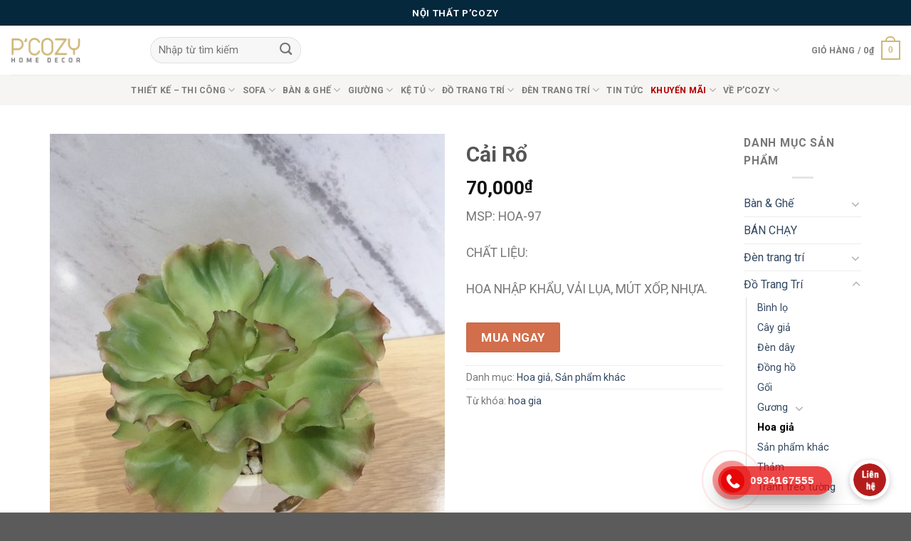

--- FILE ---
content_type: text/html; charset=UTF-8
request_url: https://pcozy.vn/shop/do-trang-tri/hoa-gia/cai-ro/
body_size: 24258
content:
<!DOCTYPE html>
<!--[if IE 9 ]> <html lang="vi" class="ie9 loading-site no-js"> <![endif]-->
<!--[if IE 8 ]> <html lang="vi" class="ie8 loading-site no-js"> <![endif]-->
<!--[if (gte IE 9)|!(IE)]><!--><html lang="vi" class="loading-site no-js"> <!--<![endif]-->
<head>
	
	<!-- Global site tag (gtag.js) - Google Analytics -->
		<script async src="https://www.googletagmanager.com/gtag/js?id=G-JGZ07GWJEC"></script>
		<script>
		  window.dataLayer = window.dataLayer || [];
		  function gtag(){dataLayer.push(arguments);}
		  gtag('js', new Date());
		  gtag('config', 'G-JGZ07GWJEC');
		</script>
	
	<meta charset="UTF-8" />
	<link rel="profile" href="https://gmpg.org/xfn/11" />
	<link rel="pingback" href="https://pcozy.vn/xmlrpc.php" />

	<script>(function(html){html.className = html.className.replace(/\bno-js\b/,'js')})(document.documentElement);</script>
<meta name='robots' content='index, follow, max-image-preview:large, max-snippet:-1, max-video-preview:-1' />
<meta name="viewport" content="width=device-width, initial-scale=1, maximum-scale=1" />
	<!-- This site is optimized with the Yoast SEO plugin v19.10 - https://yoast.com/wordpress/plugins/seo/ -->
	<title>Cải Rổ - NỘI THẤT P&#039;COZY BIÊN HÒA</title>
	<link rel="canonical" href="https://pcozy.vn/shop/do-trang-tri/hoa-gia/cai-ro/" />
	<meta property="og:locale" content="vi_VN" />
	<meta property="og:type" content="article" />
	<meta property="og:title" content="Cải Rổ - NỘI THẤT P&#039;COZY BIÊN HÒA" />
	<meta property="og:description" content="MSP: HOA-97  CHẤT LIỆU:  HOA NHẬP KHẨU, VẢI LỤA, MÚT XỐP, NHỰA." />
	<meta property="og:url" content="https://pcozy.vn/shop/do-trang-tri/hoa-gia/cai-ro/" />
	<meta property="og:site_name" content="NỘI THẤT P&#039;COZY BIÊN HÒA" />
	<meta property="article:modified_time" content="2020-09-15T08:41:05+00:00" />
	<meta property="og:image" content="https://pcozy.vn/wp-content/uploads/2020/09/z2077559528085_2b1a355165e767d35210ee31a272bb14.jpg" />
	<meta property="og:image:width" content="1020" />
	<meta property="og:image:height" content="1280" />
	<meta property="og:image:type" content="image/jpeg" />
	<meta name="twitter:card" content="summary_large_image" />
	<script type="application/ld+json" class="yoast-schema-graph">{"@context":"https://schema.org","@graph":[{"@type":"WebPage","@id":"https://pcozy.vn/shop/do-trang-tri/hoa-gia/cai-ro/","url":"https://pcozy.vn/shop/do-trang-tri/hoa-gia/cai-ro/","name":"Cải Rổ - NỘI THẤT P&#039;COZY BIÊN HÒA","isPartOf":{"@id":"https://pcozy.vn/#website"},"primaryImageOfPage":{"@id":"https://pcozy.vn/shop/do-trang-tri/hoa-gia/cai-ro/#primaryimage"},"image":{"@id":"https://pcozy.vn/shop/do-trang-tri/hoa-gia/cai-ro/#primaryimage"},"thumbnailUrl":"https://pcozy.vn/wp-content/uploads/2020/09/z2077559528085_2b1a355165e767d35210ee31a272bb14.jpg","datePublished":"2020-09-05T07:08:01+00:00","dateModified":"2020-09-15T08:41:05+00:00","breadcrumb":{"@id":"https://pcozy.vn/shop/do-trang-tri/hoa-gia/cai-ro/#breadcrumb"},"inLanguage":"vi","potentialAction":[{"@type":"ReadAction","target":["https://pcozy.vn/shop/do-trang-tri/hoa-gia/cai-ro/"]}]},{"@type":"ImageObject","inLanguage":"vi","@id":"https://pcozy.vn/shop/do-trang-tri/hoa-gia/cai-ro/#primaryimage","url":"https://pcozy.vn/wp-content/uploads/2020/09/z2077559528085_2b1a355165e767d35210ee31a272bb14.jpg","contentUrl":"https://pcozy.vn/wp-content/uploads/2020/09/z2077559528085_2b1a355165e767d35210ee31a272bb14.jpg","width":1020,"height":1280},{"@type":"BreadcrumbList","@id":"https://pcozy.vn/shop/do-trang-tri/hoa-gia/cai-ro/#breadcrumb","itemListElement":[{"@type":"ListItem","position":1,"name":"Trang chủ","item":"https://pcozy.vn/"},{"@type":"ListItem","position":2,"name":"Sản phẩm","item":"https://pcozy.vn/shop/"},{"@type":"ListItem","position":3,"name":"Cải Rổ"}]},{"@type":"WebSite","@id":"https://pcozy.vn/#website","url":"https://pcozy.vn/","name":"NỘI THẤT P&#039;COZY BIÊN HÒA","description":"ĐỒNG NAI","potentialAction":[{"@type":"SearchAction","target":{"@type":"EntryPoint","urlTemplate":"https://pcozy.vn/?s={search_term_string}"},"query-input":"required name=search_term_string"}],"inLanguage":"vi"}]}</script>
	<!-- / Yoast SEO plugin. -->


<link rel='dns-prefetch' href='//use.fontawesome.com' />
<link rel='dns-prefetch' href='//fonts.googleapis.com' />
<link rel="alternate" type="application/rss+xml" title="Dòng thông tin NỘI THẤT P&#039;COZY BIÊN HÒA &raquo;" href="https://pcozy.vn/feed/" />
<link rel="alternate" type="application/rss+xml" title="Dòng phản hồi NỘI THẤT P&#039;COZY BIÊN HÒA &raquo;" href="https://pcozy.vn/comments/feed/" />
<script type="text/javascript">
window._wpemojiSettings = {"baseUrl":"https:\/\/s.w.org\/images\/core\/emoji\/14.0.0\/72x72\/","ext":".png","svgUrl":"https:\/\/s.w.org\/images\/core\/emoji\/14.0.0\/svg\/","svgExt":".svg","source":{"concatemoji":"https:\/\/pcozy.vn\/wp-includes\/js\/wp-emoji-release.min.js?ver=6.2.2"}};
/*! This file is auto-generated */
!function(e,a,t){var n,r,o,i=a.createElement("canvas"),p=i.getContext&&i.getContext("2d");function s(e,t){p.clearRect(0,0,i.width,i.height),p.fillText(e,0,0);e=i.toDataURL();return p.clearRect(0,0,i.width,i.height),p.fillText(t,0,0),e===i.toDataURL()}function c(e){var t=a.createElement("script");t.src=e,t.defer=t.type="text/javascript",a.getElementsByTagName("head")[0].appendChild(t)}for(o=Array("flag","emoji"),t.supports={everything:!0,everythingExceptFlag:!0},r=0;r<o.length;r++)t.supports[o[r]]=function(e){if(p&&p.fillText)switch(p.textBaseline="top",p.font="600 32px Arial",e){case"flag":return s("\ud83c\udff3\ufe0f\u200d\u26a7\ufe0f","\ud83c\udff3\ufe0f\u200b\u26a7\ufe0f")?!1:!s("\ud83c\uddfa\ud83c\uddf3","\ud83c\uddfa\u200b\ud83c\uddf3")&&!s("\ud83c\udff4\udb40\udc67\udb40\udc62\udb40\udc65\udb40\udc6e\udb40\udc67\udb40\udc7f","\ud83c\udff4\u200b\udb40\udc67\u200b\udb40\udc62\u200b\udb40\udc65\u200b\udb40\udc6e\u200b\udb40\udc67\u200b\udb40\udc7f");case"emoji":return!s("\ud83e\udef1\ud83c\udffb\u200d\ud83e\udef2\ud83c\udfff","\ud83e\udef1\ud83c\udffb\u200b\ud83e\udef2\ud83c\udfff")}return!1}(o[r]),t.supports.everything=t.supports.everything&&t.supports[o[r]],"flag"!==o[r]&&(t.supports.everythingExceptFlag=t.supports.everythingExceptFlag&&t.supports[o[r]]);t.supports.everythingExceptFlag=t.supports.everythingExceptFlag&&!t.supports.flag,t.DOMReady=!1,t.readyCallback=function(){t.DOMReady=!0},t.supports.everything||(n=function(){t.readyCallback()},a.addEventListener?(a.addEventListener("DOMContentLoaded",n,!1),e.addEventListener("load",n,!1)):(e.attachEvent("onload",n),a.attachEvent("onreadystatechange",function(){"complete"===a.readyState&&t.readyCallback()})),(e=t.source||{}).concatemoji?c(e.concatemoji):e.wpemoji&&e.twemoji&&(c(e.twemoji),c(e.wpemoji)))}(window,document,window._wpemojiSettings);
</script>
<style type="text/css">
img.wp-smiley,
img.emoji {
	display: inline !important;
	border: none !important;
	box-shadow: none !important;
	height: 1em !important;
	width: 1em !important;
	margin: 0 0.07em !important;
	vertical-align: -0.1em !important;
	background: none !important;
	padding: 0 !important;
}
</style>
	<link rel='stylesheet' id='callNowMevivu-css' href='https://pcozy.vn/wp-content/plugins/floating-click-to-contact-buttons/css/callNow.css?ver=6.2.2' type='text/css' media='all' />
<link rel='stylesheet' id='floatingbutton-css' href='https://pcozy.vn/wp-content/plugins/floating-click-to-contact-buttons/css/style.css?ver=6.2.2' type='text/css' media='all' />
<link rel='stylesheet' id='modal-css' href='https://pcozy.vn/wp-content/plugins/floating-click-to-contact-buttons/css/modal.css?ver=6.2.2' type='text/css' media='all' />
<link rel='stylesheet' id='wp-block-library-css' href='https://pcozy.vn/wp-includes/css/dist/block-library/style.min.css?ver=6.2.2' type='text/css' media='all' />
<link rel='stylesheet' id='wc-block-vendors-style-css' href='https://pcozy.vn/wp-content/plugins/woocommerce/packages/woocommerce-blocks/build/vendors-style.css?ver=3.1.0' type='text/css' media='all' />
<link rel='stylesheet' id='wc-block-style-css' href='https://pcozy.vn/wp-content/plugins/woocommerce/packages/woocommerce-blocks/build/style.css?ver=3.1.0' type='text/css' media='all' />
<link rel='stylesheet' id='classic-theme-styles-css' href='https://pcozy.vn/wp-includes/css/classic-themes.min.css?ver=6.2.2' type='text/css' media='all' />
<style id='global-styles-inline-css' type='text/css'>
body{--wp--preset--color--black: #000000;--wp--preset--color--cyan-bluish-gray: #abb8c3;--wp--preset--color--white: #ffffff;--wp--preset--color--pale-pink: #f78da7;--wp--preset--color--vivid-red: #cf2e2e;--wp--preset--color--luminous-vivid-orange: #ff6900;--wp--preset--color--luminous-vivid-amber: #fcb900;--wp--preset--color--light-green-cyan: #7bdcb5;--wp--preset--color--vivid-green-cyan: #00d084;--wp--preset--color--pale-cyan-blue: #8ed1fc;--wp--preset--color--vivid-cyan-blue: #0693e3;--wp--preset--color--vivid-purple: #9b51e0;--wp--preset--gradient--vivid-cyan-blue-to-vivid-purple: linear-gradient(135deg,rgba(6,147,227,1) 0%,rgb(155,81,224) 100%);--wp--preset--gradient--light-green-cyan-to-vivid-green-cyan: linear-gradient(135deg,rgb(122,220,180) 0%,rgb(0,208,130) 100%);--wp--preset--gradient--luminous-vivid-amber-to-luminous-vivid-orange: linear-gradient(135deg,rgba(252,185,0,1) 0%,rgba(255,105,0,1) 100%);--wp--preset--gradient--luminous-vivid-orange-to-vivid-red: linear-gradient(135deg,rgba(255,105,0,1) 0%,rgb(207,46,46) 100%);--wp--preset--gradient--very-light-gray-to-cyan-bluish-gray: linear-gradient(135deg,rgb(238,238,238) 0%,rgb(169,184,195) 100%);--wp--preset--gradient--cool-to-warm-spectrum: linear-gradient(135deg,rgb(74,234,220) 0%,rgb(151,120,209) 20%,rgb(207,42,186) 40%,rgb(238,44,130) 60%,rgb(251,105,98) 80%,rgb(254,248,76) 100%);--wp--preset--gradient--blush-light-purple: linear-gradient(135deg,rgb(255,206,236) 0%,rgb(152,150,240) 100%);--wp--preset--gradient--blush-bordeaux: linear-gradient(135deg,rgb(254,205,165) 0%,rgb(254,45,45) 50%,rgb(107,0,62) 100%);--wp--preset--gradient--luminous-dusk: linear-gradient(135deg,rgb(255,203,112) 0%,rgb(199,81,192) 50%,rgb(65,88,208) 100%);--wp--preset--gradient--pale-ocean: linear-gradient(135deg,rgb(255,245,203) 0%,rgb(182,227,212) 50%,rgb(51,167,181) 100%);--wp--preset--gradient--electric-grass: linear-gradient(135deg,rgb(202,248,128) 0%,rgb(113,206,126) 100%);--wp--preset--gradient--midnight: linear-gradient(135deg,rgb(2,3,129) 0%,rgb(40,116,252) 100%);--wp--preset--duotone--dark-grayscale: url('#wp-duotone-dark-grayscale');--wp--preset--duotone--grayscale: url('#wp-duotone-grayscale');--wp--preset--duotone--purple-yellow: url('#wp-duotone-purple-yellow');--wp--preset--duotone--blue-red: url('#wp-duotone-blue-red');--wp--preset--duotone--midnight: url('#wp-duotone-midnight');--wp--preset--duotone--magenta-yellow: url('#wp-duotone-magenta-yellow');--wp--preset--duotone--purple-green: url('#wp-duotone-purple-green');--wp--preset--duotone--blue-orange: url('#wp-duotone-blue-orange');--wp--preset--font-size--small: 13px;--wp--preset--font-size--medium: 20px;--wp--preset--font-size--large: 36px;--wp--preset--font-size--x-large: 42px;--wp--preset--spacing--20: 0.44rem;--wp--preset--spacing--30: 0.67rem;--wp--preset--spacing--40: 1rem;--wp--preset--spacing--50: 1.5rem;--wp--preset--spacing--60: 2.25rem;--wp--preset--spacing--70: 3.38rem;--wp--preset--spacing--80: 5.06rem;--wp--preset--shadow--natural: 6px 6px 9px rgba(0, 0, 0, 0.2);--wp--preset--shadow--deep: 12px 12px 50px rgba(0, 0, 0, 0.4);--wp--preset--shadow--sharp: 6px 6px 0px rgba(0, 0, 0, 0.2);--wp--preset--shadow--outlined: 6px 6px 0px -3px rgba(255, 255, 255, 1), 6px 6px rgba(0, 0, 0, 1);--wp--preset--shadow--crisp: 6px 6px 0px rgba(0, 0, 0, 1);}:where(.is-layout-flex){gap: 0.5em;}body .is-layout-flow > .alignleft{float: left;margin-inline-start: 0;margin-inline-end: 2em;}body .is-layout-flow > .alignright{float: right;margin-inline-start: 2em;margin-inline-end: 0;}body .is-layout-flow > .aligncenter{margin-left: auto !important;margin-right: auto !important;}body .is-layout-constrained > .alignleft{float: left;margin-inline-start: 0;margin-inline-end: 2em;}body .is-layout-constrained > .alignright{float: right;margin-inline-start: 2em;margin-inline-end: 0;}body .is-layout-constrained > .aligncenter{margin-left: auto !important;margin-right: auto !important;}body .is-layout-constrained > :where(:not(.alignleft):not(.alignright):not(.alignfull)){max-width: var(--wp--style--global--content-size);margin-left: auto !important;margin-right: auto !important;}body .is-layout-constrained > .alignwide{max-width: var(--wp--style--global--wide-size);}body .is-layout-flex{display: flex;}body .is-layout-flex{flex-wrap: wrap;align-items: center;}body .is-layout-flex > *{margin: 0;}:where(.wp-block-columns.is-layout-flex){gap: 2em;}.has-black-color{color: var(--wp--preset--color--black) !important;}.has-cyan-bluish-gray-color{color: var(--wp--preset--color--cyan-bluish-gray) !important;}.has-white-color{color: var(--wp--preset--color--white) !important;}.has-pale-pink-color{color: var(--wp--preset--color--pale-pink) !important;}.has-vivid-red-color{color: var(--wp--preset--color--vivid-red) !important;}.has-luminous-vivid-orange-color{color: var(--wp--preset--color--luminous-vivid-orange) !important;}.has-luminous-vivid-amber-color{color: var(--wp--preset--color--luminous-vivid-amber) !important;}.has-light-green-cyan-color{color: var(--wp--preset--color--light-green-cyan) !important;}.has-vivid-green-cyan-color{color: var(--wp--preset--color--vivid-green-cyan) !important;}.has-pale-cyan-blue-color{color: var(--wp--preset--color--pale-cyan-blue) !important;}.has-vivid-cyan-blue-color{color: var(--wp--preset--color--vivid-cyan-blue) !important;}.has-vivid-purple-color{color: var(--wp--preset--color--vivid-purple) !important;}.has-black-background-color{background-color: var(--wp--preset--color--black) !important;}.has-cyan-bluish-gray-background-color{background-color: var(--wp--preset--color--cyan-bluish-gray) !important;}.has-white-background-color{background-color: var(--wp--preset--color--white) !important;}.has-pale-pink-background-color{background-color: var(--wp--preset--color--pale-pink) !important;}.has-vivid-red-background-color{background-color: var(--wp--preset--color--vivid-red) !important;}.has-luminous-vivid-orange-background-color{background-color: var(--wp--preset--color--luminous-vivid-orange) !important;}.has-luminous-vivid-amber-background-color{background-color: var(--wp--preset--color--luminous-vivid-amber) !important;}.has-light-green-cyan-background-color{background-color: var(--wp--preset--color--light-green-cyan) !important;}.has-vivid-green-cyan-background-color{background-color: var(--wp--preset--color--vivid-green-cyan) !important;}.has-pale-cyan-blue-background-color{background-color: var(--wp--preset--color--pale-cyan-blue) !important;}.has-vivid-cyan-blue-background-color{background-color: var(--wp--preset--color--vivid-cyan-blue) !important;}.has-vivid-purple-background-color{background-color: var(--wp--preset--color--vivid-purple) !important;}.has-black-border-color{border-color: var(--wp--preset--color--black) !important;}.has-cyan-bluish-gray-border-color{border-color: var(--wp--preset--color--cyan-bluish-gray) !important;}.has-white-border-color{border-color: var(--wp--preset--color--white) !important;}.has-pale-pink-border-color{border-color: var(--wp--preset--color--pale-pink) !important;}.has-vivid-red-border-color{border-color: var(--wp--preset--color--vivid-red) !important;}.has-luminous-vivid-orange-border-color{border-color: var(--wp--preset--color--luminous-vivid-orange) !important;}.has-luminous-vivid-amber-border-color{border-color: var(--wp--preset--color--luminous-vivid-amber) !important;}.has-light-green-cyan-border-color{border-color: var(--wp--preset--color--light-green-cyan) !important;}.has-vivid-green-cyan-border-color{border-color: var(--wp--preset--color--vivid-green-cyan) !important;}.has-pale-cyan-blue-border-color{border-color: var(--wp--preset--color--pale-cyan-blue) !important;}.has-vivid-cyan-blue-border-color{border-color: var(--wp--preset--color--vivid-cyan-blue) !important;}.has-vivid-purple-border-color{border-color: var(--wp--preset--color--vivid-purple) !important;}.has-vivid-cyan-blue-to-vivid-purple-gradient-background{background: var(--wp--preset--gradient--vivid-cyan-blue-to-vivid-purple) !important;}.has-light-green-cyan-to-vivid-green-cyan-gradient-background{background: var(--wp--preset--gradient--light-green-cyan-to-vivid-green-cyan) !important;}.has-luminous-vivid-amber-to-luminous-vivid-orange-gradient-background{background: var(--wp--preset--gradient--luminous-vivid-amber-to-luminous-vivid-orange) !important;}.has-luminous-vivid-orange-to-vivid-red-gradient-background{background: var(--wp--preset--gradient--luminous-vivid-orange-to-vivid-red) !important;}.has-very-light-gray-to-cyan-bluish-gray-gradient-background{background: var(--wp--preset--gradient--very-light-gray-to-cyan-bluish-gray) !important;}.has-cool-to-warm-spectrum-gradient-background{background: var(--wp--preset--gradient--cool-to-warm-spectrum) !important;}.has-blush-light-purple-gradient-background{background: var(--wp--preset--gradient--blush-light-purple) !important;}.has-blush-bordeaux-gradient-background{background: var(--wp--preset--gradient--blush-bordeaux) !important;}.has-luminous-dusk-gradient-background{background: var(--wp--preset--gradient--luminous-dusk) !important;}.has-pale-ocean-gradient-background{background: var(--wp--preset--gradient--pale-ocean) !important;}.has-electric-grass-gradient-background{background: var(--wp--preset--gradient--electric-grass) !important;}.has-midnight-gradient-background{background: var(--wp--preset--gradient--midnight) !important;}.has-small-font-size{font-size: var(--wp--preset--font-size--small) !important;}.has-medium-font-size{font-size: var(--wp--preset--font-size--medium) !important;}.has-large-font-size{font-size: var(--wp--preset--font-size--large) !important;}.has-x-large-font-size{font-size: var(--wp--preset--font-size--x-large) !important;}
.wp-block-navigation a:where(:not(.wp-element-button)){color: inherit;}
:where(.wp-block-columns.is-layout-flex){gap: 2em;}
.wp-block-pullquote{font-size: 1.5em;line-height: 1.6;}
</style>
<link rel='stylesheet' id='photoswipe-css' href='https://pcozy.vn/wp-content/plugins/woocommerce/assets/css/photoswipe/photoswipe.min.css?ver=4.4.4' type='text/css' media='all' />
<link rel='stylesheet' id='photoswipe-default-skin-css' href='https://pcozy.vn/wp-content/plugins/woocommerce/assets/css/photoswipe/default-skin/default-skin.min.css?ver=4.4.4' type='text/css' media='all' />
<style id='woocommerce-inline-inline-css' type='text/css'>
.woocommerce form .form-row .required { visibility: visible; }
</style>
<link rel='stylesheet' id='flatsome-icons-css' href='https://pcozy.vn/wp-content/themes/flatsome/assets/css/fl-icons.css?ver=3.12' type='text/css' media='all' />
<link rel='stylesheet' id='font-awesome-official-css' href='https://use.fontawesome.com/releases/v5.14.0/css/all.css' type='text/css' media='all' integrity="sha384-HzLeBuhoNPvSl5KYnjx0BT+WB0QEEqLprO+NBkkk5gbc67FTaL7XIGa2w1L0Xbgc" crossorigin="anonymous" />
<link rel='stylesheet' id='flatsome-main-css' href='https://pcozy.vn/wp-content/themes/flatsome/assets/css/flatsome.css?ver=3.12.2' type='text/css' media='all' />
<link rel='stylesheet' id='flatsome-shop-css' href='https://pcozy.vn/wp-content/themes/flatsome/assets/css/flatsome-shop.css?ver=3.12.2' type='text/css' media='all' />
<link rel='stylesheet' id='flatsome-style-css' href='https://pcozy.vn/wp-content/themes/flatsome-child/style.css?ver=3.0' type='text/css' media='all' />
<link rel='stylesheet' id='flatsome-googlefonts-css' href='//fonts.googleapis.com/css?family=Roboto%3Aregular%2C700%2Cregular%2C700%2Cregular&#038;display=swap&#038;ver=3.9' type='text/css' media='all' />
<link rel='stylesheet' id='font-awesome-official-v4shim-css' href='https://use.fontawesome.com/releases/v5.14.0/css/v4-shims.css' type='text/css' media='all' integrity="sha384-9aKO2QU3KETrRCCXFbhLK16iRd15nC+OYEmpVb54jY8/CEXz/GVRsnM73wcbYw+m" crossorigin="anonymous" />
<style id='font-awesome-official-v4shim-inline-css' type='text/css'>
@font-face {
font-family: "FontAwesome";
font-display: block;
src: url("https://use.fontawesome.com/releases/v5.14.0/webfonts/fa-brands-400.eot"),
		url("https://use.fontawesome.com/releases/v5.14.0/webfonts/fa-brands-400.eot?#iefix") format("embedded-opentype"),
		url("https://use.fontawesome.com/releases/v5.14.0/webfonts/fa-brands-400.woff2") format("woff2"),
		url("https://use.fontawesome.com/releases/v5.14.0/webfonts/fa-brands-400.woff") format("woff"),
		url("https://use.fontawesome.com/releases/v5.14.0/webfonts/fa-brands-400.ttf") format("truetype"),
		url("https://use.fontawesome.com/releases/v5.14.0/webfonts/fa-brands-400.svg#fontawesome") format("svg");
}

@font-face {
font-family: "FontAwesome";
font-display: block;
src: url("https://use.fontawesome.com/releases/v5.14.0/webfonts/fa-solid-900.eot"),
		url("https://use.fontawesome.com/releases/v5.14.0/webfonts/fa-solid-900.eot?#iefix") format("embedded-opentype"),
		url("https://use.fontawesome.com/releases/v5.14.0/webfonts/fa-solid-900.woff2") format("woff2"),
		url("https://use.fontawesome.com/releases/v5.14.0/webfonts/fa-solid-900.woff") format("woff"),
		url("https://use.fontawesome.com/releases/v5.14.0/webfonts/fa-solid-900.ttf") format("truetype"),
		url("https://use.fontawesome.com/releases/v5.14.0/webfonts/fa-solid-900.svg#fontawesome") format("svg");
}

@font-face {
font-family: "FontAwesome";
font-display: block;
src: url("https://use.fontawesome.com/releases/v5.14.0/webfonts/fa-regular-400.eot"),
		url("https://use.fontawesome.com/releases/v5.14.0/webfonts/fa-regular-400.eot?#iefix") format("embedded-opentype"),
		url("https://use.fontawesome.com/releases/v5.14.0/webfonts/fa-regular-400.woff2") format("woff2"),
		url("https://use.fontawesome.com/releases/v5.14.0/webfonts/fa-regular-400.woff") format("woff"),
		url("https://use.fontawesome.com/releases/v5.14.0/webfonts/fa-regular-400.ttf") format("truetype"),
		url("https://use.fontawesome.com/releases/v5.14.0/webfonts/fa-regular-400.svg#fontawesome") format("svg");
unicode-range: U+F004-F005,U+F007,U+F017,U+F022,U+F024,U+F02E,U+F03E,U+F044,U+F057-F059,U+F06E,U+F070,U+F075,U+F07B-F07C,U+F080,U+F086,U+F089,U+F094,U+F09D,U+F0A0,U+F0A4-F0A7,U+F0C5,U+F0C7-F0C8,U+F0E0,U+F0EB,U+F0F3,U+F0F8,U+F0FE,U+F111,U+F118-F11A,U+F11C,U+F133,U+F144,U+F146,U+F14A,U+F14D-F14E,U+F150-F152,U+F15B-F15C,U+F164-F165,U+F185-F186,U+F191-F192,U+F1AD,U+F1C1-F1C9,U+F1CD,U+F1D8,U+F1E3,U+F1EA,U+F1F6,U+F1F9,U+F20A,U+F247-F249,U+F24D,U+F254-F25B,U+F25D,U+F267,U+F271-F274,U+F279,U+F28B,U+F28D,U+F2B5-F2B6,U+F2B9,U+F2BB,U+F2BD,U+F2C1-F2C2,U+F2D0,U+F2D2,U+F2DC,U+F2ED,U+F328,U+F358-F35B,U+F3A5,U+F3D1,U+F410,U+F4AD;
}
</style>
<script type='text/javascript' src='https://pcozy.vn/wp-includes/js/jquery/jquery.min.js?ver=3.6.4' id='jquery-core-js'></script>
<script type='text/javascript' src='https://pcozy.vn/wp-includes/js/jquery/jquery-migrate.min.js?ver=3.4.0' id='jquery-migrate-js'></script>
<link rel="https://api.w.org/" href="https://pcozy.vn/wp-json/" /><link rel="alternate" type="application/json" href="https://pcozy.vn/wp-json/wp/v2/product/2386" /><link rel="EditURI" type="application/rsd+xml" title="RSD" href="https://pcozy.vn/xmlrpc.php?rsd" />
<link rel="wlwmanifest" type="application/wlwmanifest+xml" href="https://pcozy.vn/wp-includes/wlwmanifest.xml" />
<meta name="generator" content="WordPress 6.2.2" />
<meta name="generator" content="WooCommerce 4.4.4" />
<link rel='shortlink' href='https://pcozy.vn/?p=2386' />
<link rel="alternate" type="application/json+oembed" href="https://pcozy.vn/wp-json/oembed/1.0/embed?url=https%3A%2F%2Fpcozy.vn%2Fshop%2Fdo-trang-tri%2Fhoa-gia%2Fcai-ro%2F" />
<link rel="alternate" type="text/xml+oembed" href="https://pcozy.vn/wp-json/oembed/1.0/embed?url=https%3A%2F%2Fpcozy.vn%2Fshop%2Fdo-trang-tri%2Fhoa-gia%2Fcai-ro%2F&#038;format=xml" />
        <style>
             .wsppc_div_block {
				display: inline-block;
				width: 100%;
				margin-top: 10px;
			}
			.wsppc_div_block.wsppc_product_summary_text {
				display: inline-block;
				width: 100%;
			}
			.woocommerce_product_thumbnails {
				display: inline-block;
			}
			
        </style>
    <style>.bg{opacity: 0; transition: opacity 1s; -webkit-transition: opacity 1s;} .bg-loaded{opacity: 1;}</style><!--[if IE]><link rel="stylesheet" type="text/css" href="https://pcozy.vn/wp-content/themes/flatsome/assets/css/ie-fallback.css"><script src="//cdnjs.cloudflare.com/ajax/libs/html5shiv/3.6.1/html5shiv.js"></script><script>var head = document.getElementsByTagName('head')[0],style = document.createElement('style');style.type = 'text/css';style.styleSheet.cssText = ':before,:after{content:none !important';head.appendChild(style);setTimeout(function(){head.removeChild(style);}, 0);</script><script src="https://pcozy.vn/wp-content/themes/flatsome/assets/libs/ie-flexibility.js"></script><![endif]-->	<noscript><style>.woocommerce-product-gallery{ opacity: 1 !important; }</style></noscript>
	<link rel="icon" href="https://pcozy.vn/wp-content/uploads/2020/08/cropped-icon-32x32.png" sizes="32x32" />
<link rel="icon" href="https://pcozy.vn/wp-content/uploads/2020/08/cropped-icon-192x192.png" sizes="192x192" />
<link rel="apple-touch-icon" href="https://pcozy.vn/wp-content/uploads/2020/08/cropped-icon-180x180.png" />
<meta name="msapplication-TileImage" content="https://pcozy.vn/wp-content/uploads/2020/08/cropped-icon-270x270.png" />
<style id="custom-css" type="text/css">:root {--primary-color: #d0b777;}.full-width .ubermenu-nav, .container, .row{max-width: 1170px}.row.row-collapse{max-width: 1140px}.row.row-small{max-width: 1162.5px}.row.row-large{max-width: 1200px}.header-main{height: 69px}#logo img{max-height: 69px}#logo{width:166px;}#logo img{padding:17px 0;}.header-bottom{min-height: 43px}.header-top{min-height: 36px}.transparent .header-main{height: 30px}.transparent #logo img{max-height: 30px}.has-transparent + .page-title:first-of-type,.has-transparent + #main > .page-title,.has-transparent + #main > div > .page-title,.has-transparent + #main .page-header-wrapper:first-of-type .page-title{padding-top: 110px;}.header.show-on-scroll,.stuck .header-main{height:70px!important}.stuck #logo img{max-height: 70px!important}.search-form{ width: 23%;}.header-bg-color, .header-wrapper {background-color: rgba(255,255,255,0.9)}.header-bottom {background-color: #f6f5f3}.header-main .nav > li > a{line-height: 16px }.stuck .header-main .nav > li > a{line-height: 50px }.header-bottom-nav > li > a{line-height: 16px }@media (max-width: 549px) {.header-main{height: 70px}#logo img{max-height: 70px}}.nav-dropdown{border-radius:3px}.nav-dropdown{font-size:79%}.header-top{background-color:#05283d!important;}/* Color */.accordion-title.active, .has-icon-bg .icon .icon-inner,.logo a, .primary.is-underline, .primary.is-link, .badge-outline .badge-inner, .nav-outline > li.active> a,.nav-outline >li.active > a, .cart-icon strong,[data-color='primary'], .is-outline.primary{color: #d0b777;}/* Color !important */[data-text-color="primary"]{color: #d0b777!important;}/* Background Color */[data-text-bg="primary"]{background-color: #d0b777;}/* Background */.scroll-to-bullets a,.featured-title, .label-new.menu-item > a:after, .nav-pagination > li > .current,.nav-pagination > li > span:hover,.nav-pagination > li > a:hover,.has-hover:hover .badge-outline .badge-inner,button[type="submit"], .button.wc-forward:not(.checkout):not(.checkout-button), .button.submit-button, .button.primary:not(.is-outline),.featured-table .title,.is-outline:hover, .has-icon:hover .icon-label,.nav-dropdown-bold .nav-column li > a:hover, .nav-dropdown.nav-dropdown-bold > li > a:hover, .nav-dropdown-bold.dark .nav-column li > a:hover, .nav-dropdown.nav-dropdown-bold.dark > li > a:hover, .is-outline:hover, .tagcloud a:hover,.grid-tools a, input[type='submit']:not(.is-form), .box-badge:hover .box-text, input.button.alt,.nav-box > li > a:hover,.nav-box > li.active > a,.nav-pills > li.active > a ,.current-dropdown .cart-icon strong, .cart-icon:hover strong, .nav-line-bottom > li > a:before, .nav-line-grow > li > a:before, .nav-line > li > a:before,.banner, .header-top, .slider-nav-circle .flickity-prev-next-button:hover svg, .slider-nav-circle .flickity-prev-next-button:hover .arrow, .primary.is-outline:hover, .button.primary:not(.is-outline), input[type='submit'].primary, input[type='submit'].primary, input[type='reset'].button, input[type='button'].primary, .badge-inner{background-color: #d0b777;}/* Border */.nav-vertical.nav-tabs > li.active > a,.scroll-to-bullets a.active,.nav-pagination > li > .current,.nav-pagination > li > span:hover,.nav-pagination > li > a:hover,.has-hover:hover .badge-outline .badge-inner,.accordion-title.active,.featured-table,.is-outline:hover, .tagcloud a:hover,blockquote, .has-border, .cart-icon strong:after,.cart-icon strong,.blockUI:before, .processing:before,.loading-spin, .slider-nav-circle .flickity-prev-next-button:hover svg, .slider-nav-circle .flickity-prev-next-button:hover .arrow, .primary.is-outline:hover{border-color: #d0b777}.nav-tabs > li.active > a{border-top-color: #d0b777}.widget_shopping_cart_content .blockUI.blockOverlay:before { border-left-color: #d0b777 }.woocommerce-checkout-review-order .blockUI.blockOverlay:before { border-left-color: #d0b777 }/* Fill */.slider .flickity-prev-next-button:hover svg,.slider .flickity-prev-next-button:hover .arrow{fill: #d0b777;}.alert.is-underline:hover,.alert.is-outline:hover,.alert{background-color: #304a63}.alert.is-link, .alert.is-outline, .color-alert{color: #304a63;}/* Color !important */[data-text-color="alert"]{color: #304a63!important;}/* Background Color */[data-text-bg="alert"]{background-color: #304a63;}body{font-size: 110%;}@media screen and (max-width: 549px){body{font-size: 110%;}}body{font-family:"Roboto", sans-serif}body{font-weight: 0}.nav > li > a {font-family:"Roboto", sans-serif;}.mobile-sidebar-levels-2 .nav > li > ul > li > a {font-family:"Roboto", sans-serif;}.nav > li > a {font-weight: 700;}.mobile-sidebar-levels-2 .nav > li > ul > li > a {font-weight: 700;}h1,h2,h3,h4,h5,h6,.heading-font, .off-canvas-center .nav-sidebar.nav-vertical > li > a{font-family: "Roboto", sans-serif;}h1,h2,h3,h4,h5,h6,.heading-font,.banner h1,.banner h2{font-weight: 700;}.alt-font{font-family: "Roboto", sans-serif;}.alt-font{font-weight: 0!important;}.products.has-equal-box-heights .box-image {padding-top: 100%;}.badge-inner.on-sale{background-color: #b41c1c}.shop-page-title.featured-title .title-bg{ background-image: url(https://pcozy.vn/wp-content/uploads/2020/09/z2077559528085_2b1a355165e767d35210ee31a272bb14.jpg)!important;}@media screen and (min-width: 550px){.products .box-vertical .box-image{min-width: 300px!important;width: 300px!important;}}.label-new.menu-item > a:after{content:"New";}.label-hot.menu-item > a:after{content:"Hot";}.label-sale.menu-item > a:after{content:"Sale";}.label-popular.menu-item > a:after{content:"Popular";}</style></head>

<body data-rsssl=1 class="product-template-default single single-product postid-2386 theme-flatsome woocommerce woocommerce-page woocommerce-no-js full-width lightbox parallax-mobile">

<svg xmlns="http://www.w3.org/2000/svg" viewBox="0 0 0 0" width="0" height="0" focusable="false" role="none" style="visibility: hidden; position: absolute; left: -9999px; overflow: hidden;" ><defs><filter id="wp-duotone-dark-grayscale"><feColorMatrix color-interpolation-filters="sRGB" type="matrix" values=" .299 .587 .114 0 0 .299 .587 .114 0 0 .299 .587 .114 0 0 .299 .587 .114 0 0 " /><feComponentTransfer color-interpolation-filters="sRGB" ><feFuncR type="table" tableValues="0 0.49803921568627" /><feFuncG type="table" tableValues="0 0.49803921568627" /><feFuncB type="table" tableValues="0 0.49803921568627" /><feFuncA type="table" tableValues="1 1" /></feComponentTransfer><feComposite in2="SourceGraphic" operator="in" /></filter></defs></svg><svg xmlns="http://www.w3.org/2000/svg" viewBox="0 0 0 0" width="0" height="0" focusable="false" role="none" style="visibility: hidden; position: absolute; left: -9999px; overflow: hidden;" ><defs><filter id="wp-duotone-grayscale"><feColorMatrix color-interpolation-filters="sRGB" type="matrix" values=" .299 .587 .114 0 0 .299 .587 .114 0 0 .299 .587 .114 0 0 .299 .587 .114 0 0 " /><feComponentTransfer color-interpolation-filters="sRGB" ><feFuncR type="table" tableValues="0 1" /><feFuncG type="table" tableValues="0 1" /><feFuncB type="table" tableValues="0 1" /><feFuncA type="table" tableValues="1 1" /></feComponentTransfer><feComposite in2="SourceGraphic" operator="in" /></filter></defs></svg><svg xmlns="http://www.w3.org/2000/svg" viewBox="0 0 0 0" width="0" height="0" focusable="false" role="none" style="visibility: hidden; position: absolute; left: -9999px; overflow: hidden;" ><defs><filter id="wp-duotone-purple-yellow"><feColorMatrix color-interpolation-filters="sRGB" type="matrix" values=" .299 .587 .114 0 0 .299 .587 .114 0 0 .299 .587 .114 0 0 .299 .587 .114 0 0 " /><feComponentTransfer color-interpolation-filters="sRGB" ><feFuncR type="table" tableValues="0.54901960784314 0.98823529411765" /><feFuncG type="table" tableValues="0 1" /><feFuncB type="table" tableValues="0.71764705882353 0.25490196078431" /><feFuncA type="table" tableValues="1 1" /></feComponentTransfer><feComposite in2="SourceGraphic" operator="in" /></filter></defs></svg><svg xmlns="http://www.w3.org/2000/svg" viewBox="0 0 0 0" width="0" height="0" focusable="false" role="none" style="visibility: hidden; position: absolute; left: -9999px; overflow: hidden;" ><defs><filter id="wp-duotone-blue-red"><feColorMatrix color-interpolation-filters="sRGB" type="matrix" values=" .299 .587 .114 0 0 .299 .587 .114 0 0 .299 .587 .114 0 0 .299 .587 .114 0 0 " /><feComponentTransfer color-interpolation-filters="sRGB" ><feFuncR type="table" tableValues="0 1" /><feFuncG type="table" tableValues="0 0.27843137254902" /><feFuncB type="table" tableValues="0.5921568627451 0.27843137254902" /><feFuncA type="table" tableValues="1 1" /></feComponentTransfer><feComposite in2="SourceGraphic" operator="in" /></filter></defs></svg><svg xmlns="http://www.w3.org/2000/svg" viewBox="0 0 0 0" width="0" height="0" focusable="false" role="none" style="visibility: hidden; position: absolute; left: -9999px; overflow: hidden;" ><defs><filter id="wp-duotone-midnight"><feColorMatrix color-interpolation-filters="sRGB" type="matrix" values=" .299 .587 .114 0 0 .299 .587 .114 0 0 .299 .587 .114 0 0 .299 .587 .114 0 0 " /><feComponentTransfer color-interpolation-filters="sRGB" ><feFuncR type="table" tableValues="0 0" /><feFuncG type="table" tableValues="0 0.64705882352941" /><feFuncB type="table" tableValues="0 1" /><feFuncA type="table" tableValues="1 1" /></feComponentTransfer><feComposite in2="SourceGraphic" operator="in" /></filter></defs></svg><svg xmlns="http://www.w3.org/2000/svg" viewBox="0 0 0 0" width="0" height="0" focusable="false" role="none" style="visibility: hidden; position: absolute; left: -9999px; overflow: hidden;" ><defs><filter id="wp-duotone-magenta-yellow"><feColorMatrix color-interpolation-filters="sRGB" type="matrix" values=" .299 .587 .114 0 0 .299 .587 .114 0 0 .299 .587 .114 0 0 .299 .587 .114 0 0 " /><feComponentTransfer color-interpolation-filters="sRGB" ><feFuncR type="table" tableValues="0.78039215686275 1" /><feFuncG type="table" tableValues="0 0.94901960784314" /><feFuncB type="table" tableValues="0.35294117647059 0.47058823529412" /><feFuncA type="table" tableValues="1 1" /></feComponentTransfer><feComposite in2="SourceGraphic" operator="in" /></filter></defs></svg><svg xmlns="http://www.w3.org/2000/svg" viewBox="0 0 0 0" width="0" height="0" focusable="false" role="none" style="visibility: hidden; position: absolute; left: -9999px; overflow: hidden;" ><defs><filter id="wp-duotone-purple-green"><feColorMatrix color-interpolation-filters="sRGB" type="matrix" values=" .299 .587 .114 0 0 .299 .587 .114 0 0 .299 .587 .114 0 0 .299 .587 .114 0 0 " /><feComponentTransfer color-interpolation-filters="sRGB" ><feFuncR type="table" tableValues="0.65098039215686 0.40392156862745" /><feFuncG type="table" tableValues="0 1" /><feFuncB type="table" tableValues="0.44705882352941 0.4" /><feFuncA type="table" tableValues="1 1" /></feComponentTransfer><feComposite in2="SourceGraphic" operator="in" /></filter></defs></svg><svg xmlns="http://www.w3.org/2000/svg" viewBox="0 0 0 0" width="0" height="0" focusable="false" role="none" style="visibility: hidden; position: absolute; left: -9999px; overflow: hidden;" ><defs><filter id="wp-duotone-blue-orange"><feColorMatrix color-interpolation-filters="sRGB" type="matrix" values=" .299 .587 .114 0 0 .299 .587 .114 0 0 .299 .587 .114 0 0 .299 .587 .114 0 0 " /><feComponentTransfer color-interpolation-filters="sRGB" ><feFuncR type="table" tableValues="0.098039215686275 1" /><feFuncG type="table" tableValues="0 0.66274509803922" /><feFuncB type="table" tableValues="0.84705882352941 0.41960784313725" /><feFuncA type="table" tableValues="1 1" /></feComponentTransfer><feComposite in2="SourceGraphic" operator="in" /></filter></defs></svg>
<a class="skip-link screen-reader-text" href="#main">Skip to content</a>

<div id="wrapper">

	
	<header id="header" class="header header-full-width has-sticky sticky-jump">
		<div class="header-wrapper">
			<div id="top-bar" class="header-top hide-for-sticky flex-has-center">
    <div class="flex-row container">
      <div class="flex-col hide-for-medium flex-left">
          <ul class="nav nav-left medium-nav-center nav-small  nav-divided">
                        </ul>
      </div>

      <div class="flex-col hide-for-medium flex-center">
          <ul class="nav nav-center nav-small  nav-divided">
              <li class="html custom html_topbar_left"><strong class="uppercase" style="color: #fff;">Nội Thất P’cozy</strong></li>          </ul>
      </div>

      <div class="flex-col hide-for-medium flex-right">
         <ul class="nav top-bar-nav nav-right nav-small  nav-divided">
                        </ul>
      </div>

            <div class="flex-col show-for-medium flex-grow">
          <ul class="nav nav-center nav-small mobile-nav  nav-divided">
              <li class="html custom html_topbar_left"><strong class="uppercase" style="color: #fff;">Nội Thất P’cozy</strong></li>          </ul>
      </div>
      
    </div>
</div>
<div id="masthead" class="header-main ">
      <div class="header-inner flex-row container logo-left medium-logo-center" role="navigation">

          <!-- Logo -->
          <div id="logo" class="flex-col logo">
            <!-- Header logo -->
<a href="https://pcozy.vn/" title="NỘI THẤT P&#039;COZY BIÊN HÒA - ĐỒNG NAI" rel="home">
    <img width="166" height="69" src="https://pcozy.vn/wp-content/uploads/2020/07/logopcozy.png" class="header_logo header-logo" alt="NỘI THẤT P&#039;COZY BIÊN HÒA"/><img  width="166" height="69" src="https://pcozy.vn/wp-content/uploads/2020/09/logopcozy.png" class="header-logo-dark" alt="NỘI THẤT P&#039;COZY BIÊN HÒA"/></a>
          </div>

          <!-- Mobile Left Elements -->
          <div class="flex-col show-for-medium flex-left">
            <ul class="mobile-nav nav nav-left ">
              <li class="nav-icon has-icon">
  		<a href="#" data-open="#main-menu" data-pos="left" data-bg="main-menu-overlay" data-color="" class="is-small" aria-label="Menu" aria-controls="main-menu" aria-expanded="false">
		
		  <i class="icon-menu" ></i>
		  		</a>
	</li>            </ul>
          </div>

          <!-- Left Elements -->
          <div class="flex-col hide-for-medium flex-left
            flex-grow">
            <ul class="header-nav header-nav-main nav nav-left  nav-size-small nav-spacing-small nav-uppercase" >
              <li class="header-search-form search-form html relative has-icon">
	<div class="header-search-form-wrapper">
		<div class="searchform-wrapper ux-search-box relative form-flat is-normal"><form role="search" method="get" class="searchform" action="https://pcozy.vn/">
	<div class="flex-row relative">
						<div class="flex-col flex-grow">
			<label class="screen-reader-text" for="woocommerce-product-search-field-0">Tìm kiếm:</label>
			<input type="search" id="woocommerce-product-search-field-0" class="search-field mb-0" placeholder="Nhập từ tìm kiếm" value="" name="s" />
			<input type="hidden" name="post_type" value="product" />
					</div>
		<div class="flex-col">
			<button type="submit" value="Tìm kiếm" class="ux-search-submit submit-button secondary button icon mb-0">
				<i class="icon-search" ></i>			</button>
		</div>
	</div>
	<div class="live-search-results text-left z-top"></div>
</form>
</div>	</div>
</li>            </ul>
          </div>

          <!-- Right Elements -->
          <div class="flex-col hide-for-medium flex-right">
            <ul class="header-nav header-nav-main nav nav-right  nav-size-small nav-spacing-small nav-uppercase">
              <li class="cart-item has-icon has-dropdown">

<a href="https://pcozy.vn" title="Giỏ hàng" class="header-cart-link is-small">


<span class="header-cart-title">
   Giỏ hàng   /      <span class="cart-price"><span class="woocommerce-Price-amount amount"><bdi>0<span class="woocommerce-Price-currencySymbol">&#8363;</span></bdi></span></span>
  </span>

    <span class="cart-icon image-icon">
    <strong>0</strong>
  </span>
  </a>

 <ul class="nav-dropdown nav-dropdown-default">
    <li class="html widget_shopping_cart">
      <div class="widget_shopping_cart_content">
        

	<p class="woocommerce-mini-cart__empty-message">Chưa có sản phẩm trong giỏ hàng.</p>


      </div>
    </li>
     </ul>

</li>
            </ul>
          </div>

          <!-- Mobile Right Elements -->
          <div class="flex-col show-for-medium flex-right">
            <ul class="mobile-nav nav nav-right ">
              <li class="header-search header-search-lightbox has-icon">
			<a href="#search-lightbox" aria-label="Tìm kiếm" data-open="#search-lightbox" data-focus="input.search-field"
		class="is-small">
		<i class="icon-search" style="font-size:16px;"></i></a>
			
	<div id="search-lightbox" class="mfp-hide dark text-center">
		<div class="searchform-wrapper ux-search-box relative form-flat is-large"><form role="search" method="get" class="searchform" action="https://pcozy.vn/">
	<div class="flex-row relative">
						<div class="flex-col flex-grow">
			<label class="screen-reader-text" for="woocommerce-product-search-field-1">Tìm kiếm:</label>
			<input type="search" id="woocommerce-product-search-field-1" class="search-field mb-0" placeholder="Nhập từ tìm kiếm" value="" name="s" />
			<input type="hidden" name="post_type" value="product" />
					</div>
		<div class="flex-col">
			<button type="submit" value="Tìm kiếm" class="ux-search-submit submit-button secondary button icon mb-0">
				<i class="icon-search" ></i>			</button>
		</div>
	</div>
	<div class="live-search-results text-left z-top"></div>
</form>
</div>	</div>
</li>
<li class="cart-item has-icon">

      <a href="https://pcozy.vn" class="header-cart-link off-canvas-toggle nav-top-link is-small" data-open="#cart-popup" data-class="off-canvas-cart" title="Giỏ hàng" data-pos="right">
  
    <span class="cart-icon image-icon">
    <strong>0</strong>
  </span>
  </a>


  <!-- Cart Sidebar Popup -->
  <div id="cart-popup" class="mfp-hide widget_shopping_cart">
  <div class="cart-popup-inner inner-padding">
      <div class="cart-popup-title text-center">
          <h4 class="uppercase">Giỏ hàng</h4>
          <div class="is-divider"></div>
      </div>
      <div class="widget_shopping_cart_content">
          

	<p class="woocommerce-mini-cart__empty-message">Chưa có sản phẩm trong giỏ hàng.</p>


      </div>
             <div class="cart-sidebar-content relative"></div>  </div>
  </div>

</li>
            </ul>
          </div>

      </div>
     
            <div class="container"><div class="top-divider full-width"></div></div>
      </div><div id="wide-nav" class="header-bottom wide-nav flex-has-center hide-for-medium">
    <div class="flex-row container">

            
                        <div class="flex-col hide-for-medium flex-center">
                <ul class="nav header-nav header-bottom-nav nav-center  nav-size-small nav-spacing-small nav-uppercase">
                    <li id="menu-item-3590" class="menu-item menu-item-type-post_type menu-item-object-page menu-item-has-children menu-item-3590 has-dropdown"><a href="https://pcozy.vn/thiet-ke-thi-cong/" class="nav-top-link">Thiết Kế – Thi công<i class="icon-angle-down" ></i></a>
<ul class="sub-menu nav-dropdown nav-dropdown-default">
	<li id="menu-item-3592" class="menu-item menu-item-type-post_type menu-item-object-page menu-item-has-children menu-item-3592 nav-dropdown-col"><a href="https://pcozy.vn/thiet-ke-thi-cong/thiet-ke-noi-that/">Thiết kế nội thất</a>
	<ul class="sub-menu nav-column nav-dropdown-default">
		<li id="menu-item-3598" class="menu-item menu-item-type-taxonomy menu-item-object-featured_item_category menu-item-3598"><a href="https://pcozy.vn/featured_item_category/du-an-thuc-te/">Dự án thực tế</a></li>
		<li id="menu-item-3882" class="menu-item menu-item-type-post_type menu-item-object-page menu-item-has-children menu-item-3882"><a href="https://pcozy.vn/thiet-ke-thi-cong/thiet-ke-noi-that/phong-khach/">Phòng khách</a>
		<ul class="sub-menu nav-column nav-dropdown-default">
			<li id="menu-item-3634" class="menu-item menu-item-type-taxonomy menu-item-object-featured_item_category menu-item-3634"><a href="https://pcozy.vn/featured_item_category/phong-khach-phong-khach-thiet-ke-noi-that/">Phòng khách</a></li>
			<li id="menu-item-3636" class="menu-item menu-item-type-taxonomy menu-item-object-featured_item_category menu-item-3636"><a href="https://pcozy.vn/featured_item_category/vach-tivi/">Vách tivi</a></li>
			<li id="menu-item-3635" class="menu-item menu-item-type-taxonomy menu-item-object-featured_item_category menu-item-3635"><a href="https://pcozy.vn/featured_item_category/vach-ngan-cnc/">Vách ngăn CNC</a></li>
		</ul>
</li>
		<li id="menu-item-3884" class="menu-item menu-item-type-post_type menu-item-object-page menu-item-has-children menu-item-3884"><a href="https://pcozy.vn/thiet-ke-thi-cong/thiet-ke-noi-that/phong-bep/">Phòng Bếp</a>
		<ul class="sub-menu nav-column nav-dropdown-default">
			<li id="menu-item-3626" class="menu-item menu-item-type-taxonomy menu-item-object-featured_item_category menu-item-3626"><a href="https://pcozy.vn/featured_item_category/bep-chu-i/">Bếp chữ I</a></li>
			<li id="menu-item-3627" class="menu-item menu-item-type-taxonomy menu-item-object-featured_item_category menu-item-3627"><a href="https://pcozy.vn/featured_item_category/bep-chu-l/">Bếp chữ L</a></li>
			<li id="menu-item-3628" class="menu-item menu-item-type-taxonomy menu-item-object-featured_item_category menu-item-3628"><a href="https://pcozy.vn/featured_item_category/bep-chu-u/">Bếp chữ U</a></li>
			<li id="menu-item-3629" class="menu-item menu-item-type-taxonomy menu-item-object-featured_item_category menu-item-3629"><a href="https://pcozy.vn/featured_item_category/bep-go-tu-nhien/">Bếp gỗ tự nhiên</a></li>
			<li id="menu-item-3630" class="menu-item menu-item-type-taxonomy menu-item-object-featured_item_category menu-item-3630"><a href="https://pcozy.vn/featured_item_category/bep-mini/">Bếp mini</a></li>
			<li id="menu-item-3631" class="menu-item menu-item-type-taxonomy menu-item-object-featured_item_category menu-item-3631"><a href="https://pcozy.vn/featured_item_category/tu-ruou/">Tủ rượu</a></li>
		</ul>
</li>
		<li id="menu-item-3883" class="menu-item menu-item-type-post_type menu-item-object-page menu-item-has-children menu-item-3883"><a href="https://pcozy.vn/thiet-ke-thi-cong/thiet-ke-noi-that/phong-ngu/">Phòng ngủ</a>
		<ul class="sub-menu nav-column nav-dropdown-default">
			<li id="menu-item-3640" class="menu-item menu-item-type-taxonomy menu-item-object-featured_item_category menu-item-3640"><a href="https://pcozy.vn/featured_item_category/phong-ngu-kich-thuoc-lon/">Phòng ngủ kích thước lớn</a></li>
			<li id="menu-item-3641" class="menu-item menu-item-type-taxonomy menu-item-object-featured_item_category menu-item-3641"><a href="https://pcozy.vn/featured_item_category/phong-ngu-kich-thuoc-nho/">Phòng ngủ kích thước nhỏ</a></li>
			<li id="menu-item-3642" class="menu-item menu-item-type-taxonomy menu-item-object-featured_item_category menu-item-3642"><a href="https://pcozy.vn/featured_item_category/phong-ngu-kich-thuoc-vua/">Phòng ngủ kích thước vừa</a></li>
			<li id="menu-item-3643" class="menu-item menu-item-type-taxonomy menu-item-object-featured_item_category menu-item-3643"><a href="https://pcozy.vn/featured_item_category/phong-ngu-tre-em/">Phòng ngủ trẻ em</a></li>
		</ul>
</li>
		<li id="menu-item-3602" class="menu-item menu-item-type-taxonomy menu-item-object-featured_item_category menu-item-3602"><a href="https://pcozy.vn/featured_item_category/phong-tam/">Phòng tắm</a></li>
		<li id="menu-item-3603" class="menu-item menu-item-type-taxonomy menu-item-object-featured_item_category menu-item-3603"><a href="https://pcozy.vn/featured_item_category/phong-tho/">Phòng thờ</a></li>
		<li id="menu-item-3604" class="menu-item menu-item-type-taxonomy menu-item-object-featured_item_category menu-item-3604"><a href="https://pcozy.vn/featured_item_category/san-pham-khac/">Sản Phẩm Khác</a></li>
	</ul>
</li>
	<li id="menu-item-3591" class="menu-item menu-item-type-post_type menu-item-object-page menu-item-has-children menu-item-3591 nav-dropdown-col"><a href="https://pcozy.vn/thiet-ke-thi-cong/hinh-thi-cong/">Hình Thi Công</a>
	<ul class="sub-menu nav-column nav-dropdown-default">
		<li id="menu-item-3594" class="menu-item menu-item-type-taxonomy menu-item-object-featured_item_category menu-item-3594"><a href="https://pcozy.vn/featured_item_category/phong-bep-hinh-thi-cong/">Phòng bếp</a></li>
		<li id="menu-item-3595" class="menu-item menu-item-type-taxonomy menu-item-object-featured_item_category menu-item-3595"><a href="https://pcozy.vn/featured_item_category/phong-ngu-hinh-thi-cong/">Phòng ngủ</a></li>
		<li id="menu-item-3597" class="menu-item menu-item-type-taxonomy menu-item-object-featured_item_category menu-item-3597"><a href="https://pcozy.vn/featured_item_category/tu-ao/">Tủ áo</a></li>
		<li id="menu-item-3596" class="menu-item menu-item-type-taxonomy menu-item-object-featured_item_category menu-item-3596"><a href="https://pcozy.vn/featured_item_category/san-pham-khac-hinh-thi-cong/">Sản Phẩm Khác</a></li>
	</ul>
</li>
	<li id="menu-item-3593" class="menu-item menu-item-type-post_type menu-item-object-page menu-item-has-children menu-item-3593 nav-dropdown-col"><a href="https://pcozy.vn/thiet-ke-thi-cong/dat-thiet-ke-thi-cong/">Đặt Thiết kế – Thi công</a>
	<ul class="sub-menu nav-column nav-dropdown-default">
		<li id="menu-item-3608" class="menu-item menu-item-type-taxonomy menu-item-object-category menu-item-3608"><a href="https://pcozy.vn/category/dat-thiet-ke-thi-cong/dich-vu-dat-thiet-ke-thi-cong/">Dịch vụ</a></li>
		<li id="menu-item-8028" class="menu-item menu-item-type-custom menu-item-object-custom menu-item-8028"><a href="https://pcozy.vn/7207-2/">Quy  trình</a></li>
		<li id="menu-item-8029" class="menu-item menu-item-type-custom menu-item-object-custom menu-item-8029"><a href="https://pcozy.vn/gioi-thieu/thong-tin-lien-he/">Chính sách &#038; quy định chung</a></li>
	</ul>
</li>
</ul>
</li>
<li id="menu-item-1344" class="menu-item menu-item-type-taxonomy menu-item-object-product_cat menu-item-has-children menu-item-1344 has-dropdown"><a href="https://pcozy.vn/product-category/sofa/" class="nav-top-link">Sofa<i class="icon-angle-down" ></i></a>
<ul class="sub-menu nav-dropdown nav-dropdown-default">
	<li id="menu-item-1350" class="menu-item menu-item-type-taxonomy menu-item-object-product_cat menu-item-has-children menu-item-1350 nav-dropdown-col"><a href="https://pcozy.vn/product-category/sofa/sofa-goc-sofa-chu-l/">Sofa góc / Sofa chữ L</a>
	<ul class="sub-menu nav-column nav-dropdown-default">
		<li id="menu-item-1351" class="menu-item menu-item-type-taxonomy menu-item-object-product_cat menu-item-1351"><a href="https://pcozy.vn/product-category/sofa/sofa-goc-sofa-chu-l/sofa-boc-da/">Sofa bọc da</a></li>
		<li id="menu-item-1352" class="menu-item menu-item-type-taxonomy menu-item-object-product_cat menu-item-1352"><a href="https://pcozy.vn/product-category/sofa/sofa-goc-sofa-chu-l/sofa-boc-vai/">Sofa bọc vải</a></li>
	</ul>
</li>
	<li id="menu-item-1345" class="menu-item menu-item-type-taxonomy menu-item-object-product_cat menu-item-has-children menu-item-1345 nav-dropdown-col"><a href="https://pcozy.vn/product-category/sofa/sofa-bang-thang/">Sofa băng thẳng</a>
	<ul class="sub-menu nav-column nav-dropdown-default">
		<li id="menu-item-1347" class="menu-item menu-item-type-taxonomy menu-item-object-product_cat menu-item-1347"><a href="https://pcozy.vn/product-category/sofa/sofa-bang-thang/sofa-boc-vai-sofa-bang-thang/">Sofa bọc vải</a></li>
		<li id="menu-item-1346" class="menu-item menu-item-type-taxonomy menu-item-object-product_cat menu-item-1346"><a href="https://pcozy.vn/product-category/sofa/sofa-bang-thang/sofa-boc-da-sofa-bang-thang/">Sofa bọc da</a></li>
	</ul>
</li>
	<li id="menu-item-1348" class="menu-item menu-item-type-taxonomy menu-item-object-product_cat menu-item-1348"><a href="https://pcozy.vn/product-category/sofa/sofa-don/">Sofa đơn</a></li>
	<li id="menu-item-1349" class="menu-item menu-item-type-taxonomy menu-item-object-product_cat menu-item-1349"><a href="https://pcozy.vn/product-category/sofa/sofa-giuong/">Sofa giường</a></li>
	<li id="menu-item-1354" class="menu-item menu-item-type-taxonomy menu-item-object-product_cat menu-item-1354"><a href="https://pcozy.vn/product-category/sofa/don-sofa/">Đôn sofa</a></li>
	<li id="menu-item-1355" class="menu-item menu-item-type-taxonomy menu-item-object-product_cat menu-item-1355"><a href="https://pcozy.vn/product-category/sofa/ban-sofa/">Bàn sofa</a></li>
	<li id="menu-item-1353" class="menu-item menu-item-type-taxonomy menu-item-object-product_cat menu-item-1353"><a href="https://pcozy.vn/product-category/sofa/tham-sofa/">Thảm sofa</a></li>
</ul>
</li>
<li id="menu-item-1356" class="menu-item menu-item-type-taxonomy menu-item-object-product_cat menu-item-has-children menu-item-1356 has-dropdown"><a href="https://pcozy.vn/product-category/ban-ghe/" class="nav-top-link">Bàn &amp; Ghế<i class="icon-angle-down" ></i></a>
<ul class="sub-menu nav-dropdown nav-dropdown-default">
	<li id="menu-item-1357" class="menu-item menu-item-type-taxonomy menu-item-object-product_cat menu-item-has-children menu-item-1357 nav-dropdown-col"><a href="https://pcozy.vn/product-category/ban-ghe/ban/">Bàn</a>
	<ul class="sub-menu nav-column nav-dropdown-default">
		<li id="menu-item-1359" class="menu-item menu-item-type-taxonomy menu-item-object-product_cat menu-item-1359"><a href="https://pcozy.vn/product-category/ban-ghe/ban/ban-lam-viec/">Bàn làm việc</a></li>
		<li id="menu-item-1358" class="menu-item menu-item-type-taxonomy menu-item-object-product_cat menu-item-1358"><a href="https://pcozy.vn/product-category/ban-ghe/ban/ban-an/">Bàn ăn</a></li>
		<li id="menu-item-1360" class="menu-item menu-item-type-taxonomy menu-item-object-product_cat menu-item-1360"><a href="https://pcozy.vn/product-category/ban-ghe/ban/ban-trang-diem/">Bàn Trang điểm</a></li>
	</ul>
</li>
	<li id="menu-item-1361" class="menu-item menu-item-type-taxonomy menu-item-object-product_cat menu-item-has-children menu-item-1361 nav-dropdown-col"><a href="https://pcozy.vn/product-category/ban-ghe/ghe/">Ghế</a>
	<ul class="sub-menu nav-column nav-dropdown-default">
		<li id="menu-item-1363" class="menu-item menu-item-type-taxonomy menu-item-object-product_cat menu-item-1363"><a href="https://pcozy.vn/product-category/ban-ghe/ghe/ghe-nha-o/">Ghế nhà ở</a></li>
		<li id="menu-item-1364" class="menu-item menu-item-type-taxonomy menu-item-object-product_cat menu-item-1364"><a href="https://pcozy.vn/product-category/ban-ghe/ghe/ghe-quay-bar/">Ghế quầy bar</a></li>
		<li id="menu-item-1366" class="menu-item menu-item-type-taxonomy menu-item-object-product_cat menu-item-1366"><a href="https://pcozy.vn/product-category/ban-ghe/ghe/ghe-van-phong/">Ghế văn phòng</a></li>
		<li id="menu-item-1362" class="menu-item menu-item-type-taxonomy menu-item-object-product_cat menu-item-1362"><a href="https://pcozy.vn/product-category/ban-ghe/ghe/ghe-giam-doc/">Ghế giám đốc</a></li>
		<li id="menu-item-1365" class="menu-item menu-item-type-taxonomy menu-item-object-product_cat menu-item-1365"><a href="https://pcozy.vn/product-category/ban-ghe/ghe/ghe-thu-gian/">Ghế thư giãn</a></li>
		<li id="menu-item-2019" class="menu-item menu-item-type-taxonomy menu-item-object-product_cat menu-item-2019"><a href="https://pcozy.vn/product-category/ban-ghe/ghe/ghe-ngoai-troi/">Ghế ngoài trời</a></li>
	</ul>
</li>
</ul>
</li>
<li id="menu-item-1367" class="menu-item menu-item-type-taxonomy menu-item-object-product_cat menu-item-has-children menu-item-1367 has-dropdown"><a href="https://pcozy.vn/product-category/giuong/" class="nav-top-link">Giường<i class="icon-angle-down" ></i></a>
<ul class="sub-menu nav-dropdown nav-dropdown-default">
	<li id="menu-item-1369" class="menu-item menu-item-type-taxonomy menu-item-object-product_cat menu-item-1369"><a href="https://pcozy.vn/product-category/giuong/giuong-go-cong-nghiep/">Giường gỗ công nghiệp</a></li>
	<li id="menu-item-1370" class="menu-item menu-item-type-taxonomy menu-item-object-product_cat menu-item-1370"><a href="https://pcozy.vn/product-category/giuong/giuong-go-tu-nhien/">Giường gỗ tự nhiên</a></li>
	<li id="menu-item-1368" class="menu-item menu-item-type-taxonomy menu-item-object-product_cat menu-item-1368"><a href="https://pcozy.vn/product-category/giuong/giuong-boc-da-vai/">Giường bọc da/ vải</a></li>
	<li id="menu-item-1371" class="menu-item menu-item-type-taxonomy menu-item-object-product_cat menu-item-1371"><a href="https://pcozy.vn/product-category/giuong/giuong-tang/">Giường tầng</a></li>
	<li id="menu-item-1372" class="menu-item menu-item-type-taxonomy menu-item-object-product_cat menu-item-1372"><a href="https://pcozy.vn/product-category/giuong/giuong-tre-em/">Giường trẻ em</a></li>
</ul>
</li>
<li id="menu-item-1373" class="menu-item menu-item-type-taxonomy menu-item-object-product_cat menu-item-has-children menu-item-1373 has-dropdown"><a href="https://pcozy.vn/product-category/ke-tu/" class="nav-top-link">Kệ Tủ<i class="icon-angle-down" ></i></a>
<ul class="sub-menu nav-dropdown nav-dropdown-default">
	<li id="menu-item-1374" class="menu-item menu-item-type-taxonomy menu-item-object-product_cat menu-item-1374"><a href="https://pcozy.vn/product-category/ke-tu/ke-dung/">Kệ đứng</a></li>
	<li id="menu-item-1375" class="menu-item menu-item-type-taxonomy menu-item-object-product_cat menu-item-1375"><a href="https://pcozy.vn/product-category/ke-tu/ke-treo-tuong/">Kệ treo tường</a></li>
	<li id="menu-item-1379" class="menu-item menu-item-type-taxonomy menu-item-object-product_cat menu-item-1379"><a href="https://pcozy.vn/product-category/ke-tu/tu-giay/">Tủ giày</a></li>
	<li id="menu-item-1380" class="menu-item menu-item-type-taxonomy menu-item-object-product_cat menu-item-1380"><a href="https://pcozy.vn/product-category/ke-tu/tu-sanh/">Tủ sảnh</a></li>
	<li id="menu-item-1381" class="menu-item menu-item-type-taxonomy menu-item-object-product_cat menu-item-1381"><a href="https://pcozy.vn/product-category/ke-tu/tu-tivi/">Tủ Tivi</a></li>
	<li id="menu-item-1378" class="menu-item menu-item-type-taxonomy menu-item-object-product_cat menu-item-1378"><a href="https://pcozy.vn/product-category/ke-tu/tab-dau-giuong/">Tab đầu giường</a></li>
	<li id="menu-item-2020" class="menu-item menu-item-type-taxonomy menu-item-object-product_cat menu-item-2020"><a href="https://pcozy.vn/product-category/ke-tu/cay-treo-do/">Cây treo đồ</a></li>
	<li id="menu-item-2021" class="menu-item menu-item-type-taxonomy menu-item-object-product_cat menu-item-2021"><a href="https://pcozy.vn/product-category/ke-tu/buc-don-ngoi/">Bục đôn ngồi</a></li>
	<li id="menu-item-1376" class="menu-item menu-item-type-taxonomy menu-item-object-product_cat menu-item-1376"><a href="https://pcozy.vn/product-category/ke-tu/quay-le-tan/">Quầy lễ tân</a></li>
	<li id="menu-item-1377" class="menu-item menu-item-type-taxonomy menu-item-object-product_cat menu-item-1377"><a href="https://pcozy.vn/product-category/ke-tu/san-pham-khac-ke-tu/">Sản Phẩm Khác</a></li>
</ul>
</li>
<li id="menu-item-1382" class="menu-item menu-item-type-taxonomy menu-item-object-product_cat current-product-ancestor menu-item-has-children menu-item-1382 has-dropdown"><a href="https://pcozy.vn/product-category/do-trang-tri/" class="nav-top-link">Đồ Trang Trí<i class="icon-angle-down" ></i></a>
<ul class="sub-menu nav-dropdown nav-dropdown-default">
	<li id="menu-item-1388" class="menu-item menu-item-type-taxonomy menu-item-object-product_cat menu-item-has-children menu-item-1388 nav-dropdown-col"><a href="https://pcozy.vn/product-category/do-trang-tri/guong-do-trang-tri/">Gương</a>
	<ul class="sub-menu nav-column nav-dropdown-default">
		<li id="menu-item-1393" class="menu-item menu-item-type-taxonomy menu-item-object-product_cat menu-item-1393"><a href="https://pcozy.vn/product-category/do-trang-tri/guong-do-trang-tri/guong-treo-tuong/">Gương treo tường</a></li>
		<li id="menu-item-1390" class="menu-item menu-item-type-taxonomy menu-item-object-product_cat menu-item-1390"><a href="https://pcozy.vn/product-category/do-trang-tri/guong-do-trang-tri/guong-toan-than/">Gương toàn thân</a></li>
		<li id="menu-item-1391" class="menu-item menu-item-type-taxonomy menu-item-object-product_cat menu-item-1391"><a href="https://pcozy.vn/product-category/do-trang-tri/guong-do-trang-tri/guong-de-ban/">Gương để bàn</a></li>
		<li id="menu-item-1392" class="menu-item menu-item-type-taxonomy menu-item-object-product_cat menu-item-1392"><a href="https://pcozy.vn/product-category/do-trang-tri/guong-do-trang-tri/guong-may/">Gương mây</a></li>
		<li id="menu-item-1389" class="menu-item menu-item-type-taxonomy menu-item-object-product_cat menu-item-1389"><a href="https://pcozy.vn/product-category/do-trang-tri/guong-do-trang-tri/guong-bong-den/">Gương bóng đèn</a></li>
	</ul>
</li>
	<li id="menu-item-1386" class="menu-item menu-item-type-taxonomy menu-item-object-product_cat menu-item-1386"><a href="https://pcozy.vn/product-category/do-trang-tri/dong-ho/">Đồng hồ</a></li>
	<li id="menu-item-2022" class="menu-item menu-item-type-taxonomy menu-item-object-product_cat menu-item-2022"><a href="https://pcozy.vn/product-category/do-trang-tri/tham/">Thảm</a></li>
	<li id="menu-item-1387" class="menu-item menu-item-type-taxonomy menu-item-object-product_cat menu-item-1387"><a href="https://pcozy.vn/product-category/do-trang-tri/goi/">Gối</a></li>
	<li id="menu-item-2023" class="menu-item menu-item-type-taxonomy menu-item-object-product_cat current-product-ancestor current-menu-parent current-product-parent menu-item-2023 active"><a href="https://pcozy.vn/product-category/do-trang-tri/hoa-gia/">Hoa giả</a></li>
	<li id="menu-item-1384" class="menu-item menu-item-type-taxonomy menu-item-object-product_cat menu-item-1384"><a href="https://pcozy.vn/product-category/do-trang-tri/cay-gia/">Cây giả</a></li>
	<li id="menu-item-1383" class="menu-item menu-item-type-taxonomy menu-item-object-product_cat menu-item-1383"><a href="https://pcozy.vn/product-category/do-trang-tri/binh-lo/">Bình lọ</a></li>
	<li id="menu-item-2024" class="menu-item menu-item-type-taxonomy menu-item-object-product_cat menu-item-2024"><a href="https://pcozy.vn/product-category/do-trang-tri/tranh-treo-tuong/">Tranh treo tường</a></li>
	<li id="menu-item-1385" class="menu-item menu-item-type-taxonomy menu-item-object-product_cat menu-item-1385"><a href="https://pcozy.vn/product-category/do-trang-tri/den-day/">Đèn dây</a></li>
	<li id="menu-item-2028" class="menu-item menu-item-type-taxonomy menu-item-object-product_cat menu-item-2028"><a href="https://pcozy.vn/product-category/do-trang-tri/san-pham-khac-do-trang-tri/">Sản phẩm khác</a></li>
</ul>
</li>
<li id="menu-item-1394" class="menu-item menu-item-type-taxonomy menu-item-object-product_cat menu-item-has-children menu-item-1394 has-dropdown"><a href="https://pcozy.vn/product-category/den-trang-tri/" class="nav-top-link">Đèn trang trí<i class="icon-angle-down" ></i></a>
<ul class="sub-menu nav-dropdown nav-dropdown-default">
	<li id="menu-item-1397" class="menu-item menu-item-type-taxonomy menu-item-object-product_cat menu-item-1397"><a href="https://pcozy.vn/product-category/den-trang-tri/den-gan-tran/">Đèn gắn trần</a></li>
	<li id="menu-item-1399" class="menu-item menu-item-type-taxonomy menu-item-object-product_cat menu-item-1399"><a href="https://pcozy.vn/product-category/den-trang-tri/den-tha/">Đèn thả</a></li>
	<li id="menu-item-1398" class="menu-item menu-item-type-taxonomy menu-item-object-product_cat menu-item-1398"><a href="https://pcozy.vn/product-category/den-trang-tri/den-gan-tuong/">Đèn gắn tường</a></li>
	<li id="menu-item-1396" class="menu-item menu-item-type-taxonomy menu-item-object-product_cat menu-item-1396"><a href="https://pcozy.vn/product-category/den-trang-tri/den-de-ban/">Đèn để bàn</a></li>
	<li id="menu-item-1395" class="menu-item menu-item-type-taxonomy menu-item-object-product_cat menu-item-1395"><a href="https://pcozy.vn/product-category/den-trang-tri/den-cay-dung/">Đèn cây đứng</a></li>
</ul>
</li>
<li id="menu-item-1400" class="menu-item menu-item-type-taxonomy menu-item-object-category menu-item-1400"><a href="https://pcozy.vn/category/tin-tuc/" class="nav-top-link">Tin tức</a></li>
<li id="menu-item-1401" class="menu-item menu-item-type-custom menu-item-object-custom menu-item-has-children menu-item-1401 has-dropdown"><a href="https://pcozy.vn/khuyen-mai/" class="nav-top-link"><p style="color: #B20000;">Khuyến mãi</p><i class="icon-angle-down" ></i></a>
<ul class="sub-menu nav-dropdown nav-dropdown-default">
	<li id="menu-item-1402" class="menu-item menu-item-type-custom menu-item-object-custom menu-item-1402"><a href="https://pcozy.vn/khuyen-mai/">Sản phẩm sale</a></li>
	<li id="menu-item-1403" class="menu-item menu-item-type-custom menu-item-object-custom menu-item-1403"><a href="https://pcozy.vn/khuyen-mai/">Combo giá tốt</a></li>
</ul>
</li>
<li id="menu-item-1404" class="menu-item menu-item-type-custom menu-item-object-custom menu-item-has-children menu-item-1404 has-dropdown"><a href="/gioi-thieu/" class="nav-top-link">Về P’cozy<i class="icon-angle-down" ></i></a>
<ul class="sub-menu nav-dropdown nav-dropdown-default">
	<li id="menu-item-1405" class="menu-item menu-item-type-custom menu-item-object-custom menu-item-1405"><a href="/gioi-thieu/clip-gioi-thieu/">Clip giới thiệu</a></li>
	<li id="menu-item-1406" class="menu-item menu-item-type-custom menu-item-object-custom menu-item-1406"><a href="/gioi-thieu/ban-do/">Bản đồ</a></li>
	<li id="menu-item-1407" class="menu-item menu-item-type-custom menu-item-object-custom menu-item-1407"><a href="/gioi-thieu/thong-tin-lien-he/">Thông tin liên hệ</a></li>
</ul>
</li>
                </ul>
            </div>
            
            
            
    </div>
</div>

<div class="header-bg-container fill"><div class="header-bg-image fill"></div><div class="header-bg-color fill"></div></div>		</div>
	</header>

	
	<main id="main" class="">

	<div class="shop-container">
		
			<div class="container">
	<div class="woocommerce-notices-wrapper"></div></div>
<div id="product-2386" class="product type-product post-2386 status-publish first instock product_cat-hoa-gia product_cat-san-pham-khac product_tag-hoa-gia has-post-thumbnail shipping-taxable product-type-external">
	<div class="product-container">

<div class="product-main">
	<div class="row content-row mb-0">

		<div class="product-gallery col large-6">
		
<div class="product-images relative mb-half has-hover woocommerce-product-gallery woocommerce-product-gallery--with-images woocommerce-product-gallery--columns-4 images" data-columns="4">

  <div class="badge-container is-larger absolute left top z-1">
</div>
  <div class="image-tools absolute top show-on-hover right z-3">
      </div>

  <figure class="woocommerce-product-gallery__wrapper product-gallery-slider slider slider-nav-small mb-half"
        data-flickity-options='{
                "cellAlign": "center",
                "wrapAround": true,
                "autoPlay": false,
                "prevNextButtons":true,
                "adaptiveHeight": true,
                "imagesLoaded": true,
                "lazyLoad": 1,
                "dragThreshold" : 15,
                "pageDots": false,
                "rightToLeft": false       }'>
    <div data-thumb="https://pcozy.vn/wp-content/uploads/2020/09/z2077559528085_2b1a355165e767d35210ee31a272bb14-100x100.jpg" class="woocommerce-product-gallery__image slide first"><a href="https://pcozy.vn/wp-content/uploads/2020/09/z2077559528085_2b1a355165e767d35210ee31a272bb14.jpg"><img width="600" height="753" src="https://pcozy.vn/wp-content/uploads/2020/09/z2077559528085_2b1a355165e767d35210ee31a272bb14-600x753.jpg" class="wp-post-image skip-lazy" alt="" decoding="async" loading="lazy" title="z2077559528085_2b1a355165e767d35210ee31a272bb14" data-caption="" data-src="https://pcozy.vn/wp-content/uploads/2020/09/z2077559528085_2b1a355165e767d35210ee31a272bb14.jpg" data-large_image="https://pcozy.vn/wp-content/uploads/2020/09/z2077559528085_2b1a355165e767d35210ee31a272bb14.jpg" data-large_image_width="1020" data-large_image_height="1280" srcset="https://pcozy.vn/wp-content/uploads/2020/09/z2077559528085_2b1a355165e767d35210ee31a272bb14-600x753.jpg 600w, https://pcozy.vn/wp-content/uploads/2020/09/z2077559528085_2b1a355165e767d35210ee31a272bb14-239x300.jpg 239w, https://pcozy.vn/wp-content/uploads/2020/09/z2077559528085_2b1a355165e767d35210ee31a272bb14-816x1024.jpg 816w, https://pcozy.vn/wp-content/uploads/2020/09/z2077559528085_2b1a355165e767d35210ee31a272bb14-768x964.jpg 768w, https://pcozy.vn/wp-content/uploads/2020/09/z2077559528085_2b1a355165e767d35210ee31a272bb14.jpg 1020w" sizes="(max-width: 600px) 100vw, 600px" /></a></div>  </figure>

  <div class="image-tools absolute bottom left z-3">
        <a href="#product-zoom" class="zoom-button button is-outline circle icon tooltip hide-for-small" title="Zoom">
      <i class="icon-expand" ></i>    </a>
   </div>
</div>

		</div>

		<div class="product-info summary col-fit col entry-summary product-summary">
			<nav class="woocommerce-breadcrumb breadcrumbs "><a href="https://pcozy.vn/product-category/do-trang-tri/">Đồ Trang Trí</a> <span class="divider">&#47;</span> <a href="https://pcozy.vn/product-category/do-trang-tri/hoa-gia/">Hoa giả</a></nav><h1 class="product-title product_title entry-title">
	Cải Rổ</h1>

<div class="price-wrapper">
	<p class="price product-page-price ">
  <span class="woocommerce-Price-amount amount"><bdi>70,000<span class="woocommerce-Price-currencySymbol">&#8363;</span></bdi></span></p>
</div>
<div class="product-short-description">
	<p>MSP: HOA-97</p>
<p>CHẤT LIỆU:</p>
<p>HOA NHẬP KHẨU, VẢI LỤA, MÚT XỐP, NHỰA.</p>
</div>
 
<form class="cart" action="tel:0934167555" method="get">
	
	<button type="submit" class="single_add_to_cart_button button alt">MUA NGAY</button>

	
	</form>

<div class='wsppc_div_block woocommerce_after_add_to_cart_form '><a href="tel:0934167555" target="_self" class="button secondary is-medium"  style="border-radius:2px;">
    <span>MUA NGAY</span>
  </a>
</div><div class="product_meta">

	
	
	<span class="posted_in">Danh mục: <a href="https://pcozy.vn/product-category/do-trang-tri/hoa-gia/" rel="tag">Hoa giả</a>, <a href="https://pcozy.vn/product-category/san-pham-khac/" rel="tag">Sản phẩm khác</a></span>
	<span class="tagged_as">Từ khóa: <a href="https://pcozy.vn/product-tag/hoa-gia/" rel="tag">hoa gia</a></span>
	
</div>

		</div>


		<div id="product-sidebar" class="col large-2 hide-for-medium product-sidebar-small">
			<aside id="woocommerce_product_categories-3" class="widget woocommerce widget_product_categories"><span class="widget-title shop-sidebar">Danh mục sản phẩm</span><div class="is-divider small"></div><ul class="product-categories"><li class="cat-item cat-item-24 cat-parent"><a href="https://pcozy.vn/product-category/ban-ghe/">Bàn &amp; Ghế</a><ul class='children'>
<li class="cat-item cat-item-66 cat-parent"><a href="https://pcozy.vn/product-category/ban-ghe/ban/">Bàn</a>	<ul class='children'>
<li class="cat-item cat-item-110"><a href="https://pcozy.vn/product-category/ban-ghe/ban/ban-an/">Bàn ăn</a></li>
<li class="cat-item cat-item-109"><a href="https://pcozy.vn/product-category/ban-ghe/ban/ban-lam-viec/">Bàn làm việc</a></li>
<li class="cat-item cat-item-111"><a href="https://pcozy.vn/product-category/ban-ghe/ban/ban-trang-diem/">Bàn Trang điểm</a></li>
	</ul>
</li>
<li class="cat-item cat-item-32 cat-parent"><a href="https://pcozy.vn/product-category/ban-ghe/ghe/">Ghế</a>	<ul class='children'>
<li class="cat-item cat-item-115"><a href="https://pcozy.vn/product-category/ban-ghe/ghe/ghe-giam-doc/">Ghế giám đốc</a></li>
<li class="cat-item cat-item-213"><a href="https://pcozy.vn/product-category/ban-ghe/ghe/ghe-ngoai-troi/">Ghế ngoài trời</a></li>
<li class="cat-item cat-item-112"><a href="https://pcozy.vn/product-category/ban-ghe/ghe/ghe-nha-o/">Ghế nhà ở</a></li>
<li class="cat-item cat-item-113"><a href="https://pcozy.vn/product-category/ban-ghe/ghe/ghe-quay-bar/">Ghế quầy bar</a></li>
<li class="cat-item cat-item-116"><a href="https://pcozy.vn/product-category/ban-ghe/ghe/ghe-thu-gian/">Ghế thư giãn</a></li>
<li class="cat-item cat-item-114"><a href="https://pcozy.vn/product-category/ban-ghe/ghe/ghe-van-phong/">Ghế văn phòng</a></li>
	</ul>
</li>
</ul>
</li>
<li class="cat-item cat-item-279"><a href="https://pcozy.vn/product-category/ban-chay/">BÁN CHẠY</a></li>
<li class="cat-item cat-item-29 cat-parent"><a href="https://pcozy.vn/product-category/den-trang-tri/">Đèn trang trí</a><ul class='children'>
<li class="cat-item cat-item-150"><a href="https://pcozy.vn/product-category/den-trang-tri/den-cay-dung/">Đèn cây đứng</a></li>
<li class="cat-item cat-item-151"><a href="https://pcozy.vn/product-category/den-trang-tri/den-de-ban/">Đèn để bàn</a></li>
<li class="cat-item cat-item-147"><a href="https://pcozy.vn/product-category/den-trang-tri/den-gan-tran/">Đèn gắn trần</a></li>
<li class="cat-item cat-item-149"><a href="https://pcozy.vn/product-category/den-trang-tri/den-gan-tuong/">Đèn gắn tường</a></li>
<li class="cat-item cat-item-148"><a href="https://pcozy.vn/product-category/den-trang-tri/den-tha/">Đèn thả</a></li>
<li class="cat-item cat-item-152"><a href="https://pcozy.vn/product-category/den-trang-tri/san-pham-khac-den-trang-tri/">Sản Phẩm Khác</a></li>
</ul>
</li>
<li class="cat-item cat-item-30 cat-parent current-cat-parent"><a href="https://pcozy.vn/product-category/do-trang-tri/">Đồ Trang Trí</a><ul class='children'>
<li class="cat-item cat-item-138"><a href="https://pcozy.vn/product-category/do-trang-tri/binh-lo/">Bình lọ</a></li>
<li class="cat-item cat-item-137"><a href="https://pcozy.vn/product-category/do-trang-tri/cay-gia/">Cây giả</a></li>
<li class="cat-item cat-item-140"><a href="https://pcozy.vn/product-category/do-trang-tri/den-day/">Đèn dây</a></li>
<li class="cat-item cat-item-133"><a href="https://pcozy.vn/product-category/do-trang-tri/dong-ho/">Đồng hồ</a></li>
<li class="cat-item cat-item-135"><a href="https://pcozy.vn/product-category/do-trang-tri/goi/">Gối</a></li>
<li class="cat-item cat-item-132 cat-parent"><a href="https://pcozy.vn/product-category/do-trang-tri/guong-do-trang-tri/">Gương</a>	<ul class='children'>
<li class="cat-item cat-item-146"><a href="https://pcozy.vn/product-category/do-trang-tri/guong-do-trang-tri/guong-bong-den/">Gương bóng đèn</a></li>
<li class="cat-item cat-item-144"><a href="https://pcozy.vn/product-category/do-trang-tri/guong-do-trang-tri/guong-de-ban/">Gương để bàn</a></li>
<li class="cat-item cat-item-145"><a href="https://pcozy.vn/product-category/do-trang-tri/guong-do-trang-tri/guong-may/">Gương mây</a></li>
<li class="cat-item cat-item-143"><a href="https://pcozy.vn/product-category/do-trang-tri/guong-do-trang-tri/guong-toan-than/">Gương toàn thân</a></li>
<li class="cat-item cat-item-142"><a href="https://pcozy.vn/product-category/do-trang-tri/guong-do-trang-tri/guong-treo-tuong/">Gương treo tường</a></li>
	</ul>
</li>
<li class="cat-item cat-item-136 current-cat"><a href="https://pcozy.vn/product-category/do-trang-tri/hoa-gia/">Hoa giả</a></li>
<li class="cat-item cat-item-141"><a href="https://pcozy.vn/product-category/do-trang-tri/san-pham-khac-do-trang-tri/">Sản phẩm khác</a></li>
<li class="cat-item cat-item-134"><a href="https://pcozy.vn/product-category/do-trang-tri/tham/">Thảm</a></li>
<li class="cat-item cat-item-139"><a href="https://pcozy.vn/product-category/do-trang-tri/tranh-treo-tuong/">Tranh treo tường</a></li>
</ul>
</li>
<li class="cat-item cat-item-33 cat-parent"><a href="https://pcozy.vn/product-category/giuong/">Giường</a><ul class='children'>
<li class="cat-item cat-item-119"><a href="https://pcozy.vn/product-category/giuong/giuong-boc-da-vai/">Giường bọc da/ vải</a></li>
<li class="cat-item cat-item-117"><a href="https://pcozy.vn/product-category/giuong/giuong-go-cong-nghiep/">Giường gỗ công nghiệp</a></li>
<li class="cat-item cat-item-118"><a href="https://pcozy.vn/product-category/giuong/giuong-go-tu-nhien/">Giường gỗ tự nhiên</a></li>
<li class="cat-item cat-item-120"><a href="https://pcozy.vn/product-category/giuong/giuong-tang/">Giường tầng</a></li>
<li class="cat-item cat-item-121"><a href="https://pcozy.vn/product-category/giuong/giuong-tre-em/">Giường trẻ em</a></li>
</ul>
</li>
<li class="cat-item cat-item-41 cat-parent"><a href="https://pcozy.vn/product-category/ke-tu/">Kệ Tủ</a><ul class='children'>
<li class="cat-item cat-item-129"><a href="https://pcozy.vn/product-category/ke-tu/buc-don-ngoi/">Bục đôn ngồi</a></li>
<li class="cat-item cat-item-128"><a href="https://pcozy.vn/product-category/ke-tu/cay-treo-do/">Cây treo đồ</a></li>
<li class="cat-item cat-item-122"><a href="https://pcozy.vn/product-category/ke-tu/ke-dung/">Kệ đứng</a></li>
<li class="cat-item cat-item-123"><a href="https://pcozy.vn/product-category/ke-tu/ke-treo-tuong/">Kệ treo tường</a></li>
<li class="cat-item cat-item-130"><a href="https://pcozy.vn/product-category/ke-tu/quay-le-tan/">Quầy lễ tân</a></li>
<li class="cat-item cat-item-131"><a href="https://pcozy.vn/product-category/ke-tu/san-pham-khac-ke-tu/">Sản Phẩm Khác</a></li>
<li class="cat-item cat-item-127"><a href="https://pcozy.vn/product-category/ke-tu/tab-dau-giuong/">Tab đầu giường</a></li>
<li class="cat-item cat-item-124"><a href="https://pcozy.vn/product-category/ke-tu/tu-giay/">Tủ giày</a></li>
<li class="cat-item cat-item-125"><a href="https://pcozy.vn/product-category/ke-tu/tu-sanh/">Tủ sảnh</a></li>
<li class="cat-item cat-item-126"><a href="https://pcozy.vn/product-category/ke-tu/tu-tivi/">Tủ Tivi</a></li>
</ul>
</li>
<li class="cat-item cat-item-278"><a href="https://pcozy.vn/product-category/khuyen-mai/">Khuyến mãi</a></li>
<li class="cat-item cat-item-15"><a href="https://pcozy.vn/product-category/san-pham-khac/">Sản phẩm khác</a></li>
<li class="cat-item cat-item-55 cat-parent"><a href="https://pcozy.vn/product-category/sofa/">Sofa</a><ul class='children'>
<li class="cat-item cat-item-103"><a href="https://pcozy.vn/product-category/sofa/ban-sofa/">Bàn sofa</a></li>
<li class="cat-item cat-item-102"><a href="https://pcozy.vn/product-category/sofa/don-sofa/">Đôn sofa</a></li>
<li class="cat-item cat-item-99 cat-parent"><a href="https://pcozy.vn/product-category/sofa/sofa-bang-thang/">Sofa băng thẳng</a>	<ul class='children'>
<li class="cat-item cat-item-108"><a href="https://pcozy.vn/product-category/sofa/sofa-bang-thang/sofa-boc-da-sofa-bang-thang/">Sofa bọc da</a></li>
<li class="cat-item cat-item-107"><a href="https://pcozy.vn/product-category/sofa/sofa-bang-thang/sofa-boc-vai-sofa-bang-thang/">Sofa bọc vải</a></li>
	</ul>
</li>
<li class="cat-item cat-item-100"><a href="https://pcozy.vn/product-category/sofa/sofa-don/">Sofa đơn</a></li>
<li class="cat-item cat-item-101"><a href="https://pcozy.vn/product-category/sofa/sofa-giuong/">Sofa giường</a></li>
<li class="cat-item cat-item-98 cat-parent"><a href="https://pcozy.vn/product-category/sofa/sofa-goc-sofa-chu-l/">Sofa góc / Sofa chữ L</a>	<ul class='children'>
<li class="cat-item cat-item-106"><a href="https://pcozy.vn/product-category/sofa/sofa-goc-sofa-chu-l/sofa-boc-da/">Sofa bọc da</a></li>
<li class="cat-item cat-item-105"><a href="https://pcozy.vn/product-category/sofa/sofa-goc-sofa-chu-l/sofa-boc-vai/">Sofa bọc vải</a></li>
	</ul>
</li>
<li class="cat-item cat-item-104"><a href="https://pcozy.vn/product-category/sofa/tham-sofa/">Thảm sofa</a></li>
</ul>
</li>
<li class="cat-item cat-item-71 cat-parent"><a href="https://pcozy.vn/product-category/thiet-ke-thi-cong/">Thiết Kế - Thi công</a><ul class='children'>
<li class="cat-item cat-item-91 cat-parent"><a href="https://pcozy.vn/product-category/thiet-ke-thi-cong/dat-thiet-ke-thi-cong/">Đặt Thiết kế - Thi công</a>	<ul class='children'>
<li class="cat-item cat-item-94"><a href="https://pcozy.vn/product-category/thiet-ke-thi-cong/dat-thiet-ke-thi-cong/chinh-sach-va-quy-dinh-chung/">Chính sách và quy định chung</a></li>
<li class="cat-item cat-item-92 cat-parent"><a href="https://pcozy.vn/product-category/thiet-ke-thi-cong/dat-thiet-ke-thi-cong/dich-vu/">Dịch vụ</a>		<ul class='children'>
<li class="cat-item cat-item-97"><a href="https://pcozy.vn/product-category/thiet-ke-thi-cong/dat-thiet-ke-thi-cong/dich-vu/chuyen-cung-cap-noi-that-sofa-decoration/">Chuyên cung cấp nội thất – Sofa – Decoration</a></li>
<li class="cat-item cat-item-96"><a href="https://pcozy.vn/product-category/thiet-ke-thi-cong/dat-thiet-ke-thi-cong/dich-vu/noi-that-go-sofa-nhan-dat-hang-theo-yeu-cau/">Nội thất gỗ, sofa nhận đặt hàng theo yêu cầu</a></li>
<li class="cat-item cat-item-95"><a href="https://pcozy.vn/product-category/thiet-ke-thi-cong/dat-thiet-ke-thi-cong/dich-vu/tu-van-thiet-ke-3d-noi-that/">Tư vấn thiết kế 3D nội thất</a></li>
		</ul>
</li>
<li class="cat-item cat-item-93"><a href="https://pcozy.vn/product-category/thiet-ke-thi-cong/dat-thiet-ke-thi-cong/quy-trinh/">Quy trình</a></li>
	</ul>
</li>
<li class="cat-item cat-item-90 cat-parent"><a href="https://pcozy.vn/product-category/thiet-ke-thi-cong/hinh-thi-cong-thiet-ke-thi-cong/">Hình Thi Công</a>	<ul class='children'>
<li class="cat-item cat-item-156"><a href="https://pcozy.vn/product-category/thiet-ke-thi-cong/hinh-thi-cong-thiet-ke-thi-cong/phong-bep-hinh-thi-cong-thiet-ke-thi-cong/">Phòng bếp</a></li>
<li class="cat-item cat-item-155"><a href="https://pcozy.vn/product-category/thiet-ke-thi-cong/hinh-thi-cong-thiet-ke-thi-cong/phong-ngu-hinh-thi-cong-thiet-ke-thi-cong/">Phòng ngủ</a></li>
<li class="cat-item cat-item-157"><a href="https://pcozy.vn/product-category/thiet-ke-thi-cong/hinh-thi-cong-thiet-ke-thi-cong/san-pham-khac-hinh-thi-cong-thiet-ke-thi-cong/">Sản Phẩm Khác</a></li>
<li class="cat-item cat-item-154"><a href="https://pcozy.vn/product-category/thiet-ke-thi-cong/hinh-thi-cong-thiet-ke-thi-cong/tu-ao/">Tủ áo</a></li>
	</ul>
</li>
<li class="cat-item cat-item-72 cat-parent"><a href="https://pcozy.vn/product-category/thiet-ke-thi-cong/thiet-ke-noi-that-thiet-ke-thi-cong/">Thiết kế nội thất</a>	<ul class='children'>
<li class="cat-item cat-item-73"><a href="https://pcozy.vn/product-category/thiet-ke-thi-cong/thiet-ke-noi-that-thiet-ke-thi-cong/du-an-thuc-te/">Dự án thực tế</a></li>
<li class="cat-item cat-item-78 cat-parent"><a href="https://pcozy.vn/product-category/thiet-ke-thi-cong/thiet-ke-noi-that-thiet-ke-thi-cong/phong-bep/">Phòng Bếp</a>		<ul class='children'>
<li class="cat-item cat-item-80"><a href="https://pcozy.vn/product-category/thiet-ke-thi-cong/thiet-ke-noi-that-thiet-ke-thi-cong/phong-bep/bep-chu-i/">Bếp chữ I</a></li>
<li class="cat-item cat-item-79"><a href="https://pcozy.vn/product-category/thiet-ke-thi-cong/thiet-ke-noi-that-thiet-ke-thi-cong/phong-bep/bep-chu-l/">Bếp chữ L</a></li>
<li class="cat-item cat-item-81"><a href="https://pcozy.vn/product-category/thiet-ke-thi-cong/thiet-ke-noi-that-thiet-ke-thi-cong/phong-bep/bep-chu-u/">Bếp chữ U</a></li>
<li class="cat-item cat-item-67"><a href="https://pcozy.vn/product-category/thiet-ke-thi-cong/thiet-ke-noi-that-thiet-ke-thi-cong/phong-bep/bep-go-tu-nhien/">Bếp gỗ tự nhiên</a></li>
<li class="cat-item cat-item-82"><a href="https://pcozy.vn/product-category/thiet-ke-thi-cong/thiet-ke-noi-that-thiet-ke-thi-cong/phong-bep/bep-mini/">Bếp mini</a></li>
<li class="cat-item cat-item-59"><a href="https://pcozy.vn/product-category/thiet-ke-thi-cong/thiet-ke-noi-that-thiet-ke-thi-cong/phong-bep/tu-ruou/">Tủ rượu</a></li>
		</ul>
</li>
<li class="cat-item cat-item-74 cat-parent"><a href="https://pcozy.vn/product-category/thiet-ke-thi-cong/thiet-ke-noi-that-thiet-ke-thi-cong/phong-khach/">Phòng khách</a>		<ul class='children'>
<li class="cat-item cat-item-75"><a href="https://pcozy.vn/product-category/thiet-ke-thi-cong/thiet-ke-noi-that-thiet-ke-thi-cong/phong-khach/phong-khach-phong-khach/">Phòng khách</a></li>
<li class="cat-item cat-item-77"><a href="https://pcozy.vn/product-category/thiet-ke-thi-cong/thiet-ke-noi-that-thiet-ke-thi-cong/phong-khach/vach-ngan-cnc/">Vách ngăn CNC</a></li>
<li class="cat-item cat-item-76"><a href="https://pcozy.vn/product-category/thiet-ke-thi-cong/thiet-ke-noi-that-thiet-ke-thi-cong/phong-khach/vach-tivi/">Vách tivi</a></li>
		</ul>
</li>
<li class="cat-item cat-item-37 cat-parent"><a href="https://pcozy.vn/product-category/thiet-ke-thi-cong/thiet-ke-noi-that-thiet-ke-thi-cong/phong-ngu/">Phòng ngủ</a>		<ul class='children'>
<li class="cat-item cat-item-83"><a href="https://pcozy.vn/product-category/thiet-ke-thi-cong/thiet-ke-noi-that-thiet-ke-thi-cong/phong-ngu/phong-ngu-kich-thuoc-lon/">Phòng ngủ kích thước lớn</a></li>
<li class="cat-item cat-item-85"><a href="https://pcozy.vn/product-category/thiet-ke-thi-cong/thiet-ke-noi-that-thiet-ke-thi-cong/phong-ngu/phong-ngu-kich-thuoc-nho/">Phòng ngủ kích thước nhỏ</a></li>
<li class="cat-item cat-item-84"><a href="https://pcozy.vn/product-category/thiet-ke-thi-cong/thiet-ke-noi-that-thiet-ke-thi-cong/phong-ngu/phong-ngu-kich-thuoc-vua/">Phòng ngủ kích thước vừa</a></li>
<li class="cat-item cat-item-86"><a href="https://pcozy.vn/product-category/thiet-ke-thi-cong/thiet-ke-noi-that-thiet-ke-thi-cong/phong-ngu/phong-ngu-tre-em/">Phòng ngủ trẻ em</a></li>
		</ul>
</li>
<li class="cat-item cat-item-87"><a href="https://pcozy.vn/product-category/thiet-ke-thi-cong/thiet-ke-noi-that-thiet-ke-thi-cong/phong-tam/">Phòng tắm</a></li>
<li class="cat-item cat-item-88"><a href="https://pcozy.vn/product-category/thiet-ke-thi-cong/thiet-ke-noi-that-thiet-ke-thi-cong/phong-tho/">Phòng thờ</a></li>
<li class="cat-item cat-item-89"><a href="https://pcozy.vn/product-category/thiet-ke-thi-cong/thiet-ke-noi-that-thiet-ke-thi-cong/san-pham-khac-thiet-ke-noi-that-thiet-ke-thi-cong/">Sản Phẩm Khác</a></li>
	</ul>
</li>
</ul>
</li>
</ul></aside>		</div>

	</div>
</div>

<div class="product-footer">
	<div class="container">
		
	<div class="related related-products-wrapper product-section">

					<h3 class="product-section-title container-width product-section-title-related pt-half pb-half uppercase">
				Sản phẩm tương tự			</h3>
		

	
  
    <div class="row large-columns-4 medium-columns-3 small-columns-2 row-small slider row-slider slider-nav-reveal slider-nav-push"  data-flickity-options='{"imagesLoaded": true, "groupCells": "100%", "dragThreshold" : 5, "cellAlign": "left","wrapAround": true,"prevNextButtons": true,"percentPosition": true,"pageDots": false, "rightToLeft": false, "autoPlay" : false}'>

  
		
					
<div class="product-small col has-hover product type-product post-2301 status-publish instock product_cat-hoa-gia product_tag-hoa-gia has-post-thumbnail sale shipping-taxable product-type-external">
	<div class="col-inner">
	
<div class="badge-container absolute left top z-1">
		<div class="callout badge badge-square"><div class="badge-inner secondary on-sale"><span class="onsale">Sale</span></div></div>
</div>
	<div class="product-small box ">
		<div class="box-image">
			<div class="image-fade_in_back">
				<a href="https://pcozy.vn/shop/do-trang-tri/hoa-gia/hoa-hot-tron-3b/">
					<img width="300" height="300" src="https://pcozy.vn/wp-content/uploads/2020/09/70997501_1128989183964251_9028358196376371200_o-300x300.jpg" class="attachment-woocommerce_thumbnail size-woocommerce_thumbnail" alt="" decoding="async" loading="lazy" srcset="https://pcozy.vn/wp-content/uploads/2020/09/70997501_1128989183964251_9028358196376371200_o-300x300.jpg 300w, https://pcozy.vn/wp-content/uploads/2020/09/70997501_1128989183964251_9028358196376371200_o-150x150.jpg 150w, https://pcozy.vn/wp-content/uploads/2020/09/70997501_1128989183964251_9028358196376371200_o-100x100.jpg 100w" sizes="(max-width: 300px) 100vw, 300px" />				</a>
			</div>
			<div class="image-tools is-small top right show-on-hover">
							</div>
			<div class="image-tools is-small hide-for-small bottom left show-on-hover">
							</div>
			<div class="image-tools grid-tools text-center hide-for-small bottom hover-slide-in show-on-hover">
							</div>
					</div>

		<div class="box-text box-text-products">
			<div class="title-wrapper">		<p class="category uppercase is-smaller no-text-overflow product-cat op-7">
			Hoa giả		</p>
	<p class="name product-title woocommerce-loop-product__title"><a href="https://pcozy.vn/shop/do-trang-tri/hoa-gia/hoa-hot-tron-3b/">Hoa Hột Tròn 3B</a></p></div><div class="price-wrapper">
	<span class="price"><del><span class="woocommerce-Price-amount amount"><bdi>120,000<span class="woocommerce-Price-currencySymbol">&#8363;</span></bdi></span></del> <ins><span class="woocommerce-Price-amount amount"><bdi>60,000<span class="woocommerce-Price-currencySymbol">&#8363;</span></bdi></span></ins></span>
</div>		</div>
	</div>
		</div>
</div>

		
					
<div class="product-small col has-hover product type-product post-5192 status-publish instock product_cat-san-pham-khac product_tag-nha-caton product_tag-nha-giay has-post-thumbnail shipping-taxable product-type-external">
	<div class="col-inner">
	
<div class="badge-container absolute left top z-1">
</div>
	<div class="product-small box ">
		<div class="box-image">
			<div class="image-fade_in_back">
				<a href="https://pcozy.vn/shop/san-pham-khac/nha-giay/">
					<img width="300" height="300" src="https://pcozy.vn/wp-content/uploads/2020/09/110887682_1385680141628486_5398435706333380038_n-1-300x300.jpg" class="attachment-woocommerce_thumbnail size-woocommerce_thumbnail" alt="" decoding="async" loading="lazy" srcset="https://pcozy.vn/wp-content/uploads/2020/09/110887682_1385680141628486_5398435706333380038_n-1-300x300.jpg 300w, https://pcozy.vn/wp-content/uploads/2020/09/110887682_1385680141628486_5398435706333380038_n-1-150x150.jpg 150w, https://pcozy.vn/wp-content/uploads/2020/09/110887682_1385680141628486_5398435706333380038_n-1-100x100.jpg 100w" sizes="(max-width: 300px) 100vw, 300px" />				</a>
			</div>
			<div class="image-tools is-small top right show-on-hover">
							</div>
			<div class="image-tools is-small hide-for-small bottom left show-on-hover">
							</div>
			<div class="image-tools grid-tools text-center hide-for-small bottom hover-slide-in show-on-hover">
							</div>
					</div>

		<div class="box-text box-text-products">
			<div class="title-wrapper">		<p class="category uppercase is-smaller no-text-overflow product-cat op-7">
			Sản phẩm khác		</p>
	<p class="name product-title woocommerce-loop-product__title"><a href="https://pcozy.vn/shop/san-pham-khac/nha-giay/">Nhà Giấy</a></p></div><div class="price-wrapper">
	<span class="price"><span class="woocommerce-Price-amount amount"><bdi>350,000<span class="woocommerce-Price-currencySymbol">&#8363;</span></bdi></span></span>
</div>		</div>
	</div>
		</div>
</div>

		
					
<div class="product-small col has-hover product type-product post-1782 status-publish last instock product_cat-san-pham-khac product_cat-ke-dung product_cat-ke-tu product_cat-khuyen-mai product_cat-san-pham-khac-ke-tu product_tag-ke-tu-trang-tri has-post-thumbnail shipping-taxable product-type-external">
	<div class="col-inner">
	
<div class="badge-container absolute left top z-1">
</div>
	<div class="product-small box ">
		<div class="box-image">
			<div class="image-fade_in_back">
				<a href="https://pcozy.vn/shop/ke-tu/ke-dung/ke-trang-tri-k3/">
					<img width="300" height="300" src="https://pcozy.vn/wp-content/uploads/2020/09/78695011_1189357694594066_6353198714680508416_n-e1682169768130-300x300.jpg" class="attachment-woocommerce_thumbnail size-woocommerce_thumbnail" alt="" decoding="async" loading="lazy" srcset="https://pcozy.vn/wp-content/uploads/2020/09/78695011_1189357694594066_6353198714680508416_n-e1682169768130-300x300.jpg 300w, https://pcozy.vn/wp-content/uploads/2020/09/78695011_1189357694594066_6353198714680508416_n-e1682169768130-150x150.jpg 150w, https://pcozy.vn/wp-content/uploads/2020/09/78695011_1189357694594066_6353198714680508416_n-e1682169768130-100x100.jpg 100w" sizes="(max-width: 300px) 100vw, 300px" />				</a>
			</div>
			<div class="image-tools is-small top right show-on-hover">
							</div>
			<div class="image-tools is-small hide-for-small bottom left show-on-hover">
							</div>
			<div class="image-tools grid-tools text-center hide-for-small bottom hover-slide-in show-on-hover">
							</div>
					</div>

		<div class="box-text box-text-products">
			<div class="title-wrapper">		<p class="category uppercase is-smaller no-text-overflow product-cat op-7">
			Sản phẩm khác		</p>
	<p class="name product-title woocommerce-loop-product__title"><a href="https://pcozy.vn/shop/ke-tu/ke-dung/ke-trang-tri-k3/">Kệ Trang Trí K3</a></p></div><div class="price-wrapper">
	<span class="price"><span class="woocommerce-Price-amount amount"><bdi>1,890,000<span class="woocommerce-Price-currencySymbol">&#8363;</span></bdi></span></span>
</div>		</div>
	</div>
		</div>
</div>

		
					
<div class="product-small col has-hover product type-product post-2307 status-publish first instock product_cat-hoa-gia product_tag-hoa-gia has-post-thumbnail shipping-taxable product-type-external">
	<div class="col-inner">
	
<div class="badge-container absolute left top z-1">
</div>
	<div class="product-small box ">
		<div class="box-image">
			<div class="image-fade_in_back">
				<a href="https://pcozy.vn/shop/do-trang-tri/hoa-gia/canh-trai-dep-do/">
					<img width="300" height="300" src="https://pcozy.vn/wp-content/uploads/2020/09/44-300x300.jpg" class="attachment-woocommerce_thumbnail size-woocommerce_thumbnail" alt="" decoding="async" loading="lazy" srcset="https://pcozy.vn/wp-content/uploads/2020/09/44-300x300.jpg 300w, https://pcozy.vn/wp-content/uploads/2020/09/44-150x150.jpg 150w, https://pcozy.vn/wp-content/uploads/2020/09/44-100x100.jpg 100w" sizes="(max-width: 300px) 100vw, 300px" />				</a>
			</div>
			<div class="image-tools is-small top right show-on-hover">
							</div>
			<div class="image-tools is-small hide-for-small bottom left show-on-hover">
							</div>
			<div class="image-tools grid-tools text-center hide-for-small bottom hover-slide-in show-on-hover">
							</div>
					</div>

		<div class="box-text box-text-products">
			<div class="title-wrapper">		<p class="category uppercase is-smaller no-text-overflow product-cat op-7">
			Hoa giả		</p>
	<p class="name product-title woocommerce-loop-product__title"><a href="https://pcozy.vn/shop/do-trang-tri/hoa-gia/canh-trai-dep-do/">Cành Trái Đẹp Đỏ</a></p></div><div class="price-wrapper">
	<span class="price"><span class="woocommerce-Price-amount amount"><bdi>155,000<span class="woocommerce-Price-currencySymbol">&#8363;</span></bdi></span></span>
</div>		</div>
	</div>
		</div>
</div>

		
					
<div class="product-small col has-hover product type-product post-2304 status-publish instock product_cat-hoa-gia product_tag-hoa-gia has-post-thumbnail shipping-taxable purchasable product-type-simple">
	<div class="col-inner">
	
<div class="badge-container absolute left top z-1">
</div>
	<div class="product-small box ">
		<div class="box-image">
			<div class="image-fade_in_back">
				<a href="https://pcozy.vn/shop/do-trang-tri/hoa-gia/bui-ngau/">
					<img width="300" height="300" src="https://pcozy.vn/wp-content/uploads/2020/09/79159604_1185553704974465_1592201710145634304_o-300x300.jpg" class="attachment-woocommerce_thumbnail size-woocommerce_thumbnail" alt="" decoding="async" loading="lazy" srcset="https://pcozy.vn/wp-content/uploads/2020/09/79159604_1185553704974465_1592201710145634304_o-300x300.jpg 300w, https://pcozy.vn/wp-content/uploads/2020/09/79159604_1185553704974465_1592201710145634304_o-150x150.jpg 150w, https://pcozy.vn/wp-content/uploads/2020/09/79159604_1185553704974465_1592201710145634304_o-100x100.jpg 100w" sizes="(max-width: 300px) 100vw, 300px" />				</a>
			</div>
			<div class="image-tools is-small top right show-on-hover">
							</div>
			<div class="image-tools is-small hide-for-small bottom left show-on-hover">
							</div>
			<div class="image-tools grid-tools text-center hide-for-small bottom hover-slide-in show-on-hover">
							</div>
					</div>

		<div class="box-text box-text-products">
			<div class="title-wrapper">		<p class="category uppercase is-smaller no-text-overflow product-cat op-7">
			Hoa giả		</p>
	<p class="name product-title woocommerce-loop-product__title"><a href="https://pcozy.vn/shop/do-trang-tri/hoa-gia/bui-ngau/">Bụi Ngâu</a></p></div><div class="price-wrapper">
	<span class="price"><span class="woocommerce-Price-amount amount"><bdi>60,000<span class="woocommerce-Price-currencySymbol">&#8363;</span></bdi></span></span>
</div>		</div>
	</div>
		</div>
</div>

		
					
<div class="product-small col has-hover product type-product post-8045 status-publish instock product_cat-san-pham-khac product_tag-cua-hang-noi-that-bien-hoa product_tag-noi-that-bien-hoa product_tag-pcozy product_tag-quay-le-tan product_tag-quay-tinh-tien product_tag-thi-cong-noi-that product_tag-thiet-ke-noi-that product_tag-thiet-ke-thi-cong-noi-that-bien-hoa product_tag-thiet-ke-thi-cong-noi-that-tron-goi product_tag-trang-tri-noi-that product_tag-trang-tri-noi-that-bien-hoa has-post-thumbnail shipping-taxable product-type-simple">
	<div class="col-inner">
	
<div class="badge-container absolute left top z-1">
</div>
	<div class="product-small box ">
		<div class="box-image">
			<div class="image-fade_in_back">
				<a href="https://pcozy.vn/shop/san-pham-khac/ban-le-tan-04/">
					<img width="300" height="300" src="https://pcozy.vn/wp-content/uploads/2023/04/D-3-300x300.jpg" class="attachment-woocommerce_thumbnail size-woocommerce_thumbnail" alt="" decoding="async" loading="lazy" srcset="https://pcozy.vn/wp-content/uploads/2023/04/D-3-300x300.jpg 300w, https://pcozy.vn/wp-content/uploads/2023/04/D-3-150x150.jpg 150w, https://pcozy.vn/wp-content/uploads/2023/04/D-3-768x768.jpg 768w, https://pcozy.vn/wp-content/uploads/2023/04/D-3-600x600.jpg 600w, https://pcozy.vn/wp-content/uploads/2023/04/D-3-100x100.jpg 100w, https://pcozy.vn/wp-content/uploads/2023/04/D-3.jpg 880w" sizes="(max-width: 300px) 100vw, 300px" />				</a>
			</div>
			<div class="image-tools is-small top right show-on-hover">
							</div>
			<div class="image-tools is-small hide-for-small bottom left show-on-hover">
							</div>
			<div class="image-tools grid-tools text-center hide-for-small bottom hover-slide-in show-on-hover">
							</div>
					</div>

		<div class="box-text box-text-products">
			<div class="title-wrapper">		<p class="category uppercase is-smaller no-text-overflow product-cat op-7">
			Sản phẩm khác		</p>
	<p class="name product-title woocommerce-loop-product__title"><a href="https://pcozy.vn/shop/san-pham-khac/ban-le-tan-04/">Bàn Lễ Tân 04</a></p></div><div class="price-wrapper">
</div>		</div>
	</div>
		</div>
</div>

		
					
<div class="product-small col has-hover product type-product post-2305 status-publish last instock product_cat-hoa-gia product_tag-hoa-gia has-post-thumbnail shipping-taxable purchasable product-type-simple">
	<div class="col-inner">
	
<div class="badge-container absolute left top z-1">
</div>
	<div class="product-small box ">
		<div class="box-image">
			<div class="image-fade_in_back">
				<a href="https://pcozy.vn/shop/do-trang-tri/hoa-gia/mau-don-1b/">
					<img width="300" height="300" src="https://pcozy.vn/wp-content/uploads/2020/09/79216596_1201003973429438_6045113035431870464_o-300x300.jpg" class="attachment-woocommerce_thumbnail size-woocommerce_thumbnail" alt="" decoding="async" loading="lazy" srcset="https://pcozy.vn/wp-content/uploads/2020/09/79216596_1201003973429438_6045113035431870464_o-300x300.jpg 300w, https://pcozy.vn/wp-content/uploads/2020/09/79216596_1201003973429438_6045113035431870464_o-150x150.jpg 150w, https://pcozy.vn/wp-content/uploads/2020/09/79216596_1201003973429438_6045113035431870464_o-100x100.jpg 100w" sizes="(max-width: 300px) 100vw, 300px" />				</a>
			</div>
			<div class="image-tools is-small top right show-on-hover">
							</div>
			<div class="image-tools is-small hide-for-small bottom left show-on-hover">
							</div>
			<div class="image-tools grid-tools text-center hide-for-small bottom hover-slide-in show-on-hover">
							</div>
					</div>

		<div class="box-text box-text-products">
			<div class="title-wrapper">		<p class="category uppercase is-smaller no-text-overflow product-cat op-7">
			Hoa giả		</p>
	<p class="name product-title woocommerce-loop-product__title"><a href="https://pcozy.vn/shop/do-trang-tri/hoa-gia/mau-don-1b/">Mẫu Đơn 1B</a></p></div><div class="price-wrapper">
	<span class="price"><span class="woocommerce-Price-amount amount"><bdi>100,000<span class="woocommerce-Price-currencySymbol">&#8363;</span></bdi></span></span>
</div>		</div>
	</div>
		</div>
</div>

		
					
<div class="product-small col has-hover product type-product post-2414 status-publish first instock product_cat-san-pham-khac product_cat-hoa-gia product_tag-hoa-gia has-post-thumbnail shipping-taxable product-type-external">
	<div class="col-inner">
	
<div class="badge-container absolute left top z-1">
</div>
	<div class="product-small box ">
		<div class="box-image">
			<div class="image-fade_in_back">
				<a href="https://pcozy.vn/shop/do-trang-tri/hoa-gia/chau-sen-da-go-lon/">
					<img width="300" height="300" src="https://pcozy.vn/wp-content/uploads/2020/09/75130963_1147560918773744_7917592946830999552_o-300x300.jpg" class="attachment-woocommerce_thumbnail size-woocommerce_thumbnail" alt="" decoding="async" loading="lazy" srcset="https://pcozy.vn/wp-content/uploads/2020/09/75130963_1147560918773744_7917592946830999552_o-300x300.jpg 300w, https://pcozy.vn/wp-content/uploads/2020/09/75130963_1147560918773744_7917592946830999552_o-150x150.jpg 150w, https://pcozy.vn/wp-content/uploads/2020/09/75130963_1147560918773744_7917592946830999552_o-100x100.jpg 100w" sizes="(max-width: 300px) 100vw, 300px" />				</a>
			</div>
			<div class="image-tools is-small top right show-on-hover">
							</div>
			<div class="image-tools is-small hide-for-small bottom left show-on-hover">
							</div>
			<div class="image-tools grid-tools text-center hide-for-small bottom hover-slide-in show-on-hover">
							</div>
					</div>

		<div class="box-text box-text-products">
			<div class="title-wrapper">		<p class="category uppercase is-smaller no-text-overflow product-cat op-7">
			Sản phẩm khác		</p>
	<p class="name product-title woocommerce-loop-product__title"><a href="https://pcozy.vn/shop/do-trang-tri/hoa-gia/chau-sen-da-go-lon/">Chậu Sen Đá Gỗ &#8211; Lớn</a></p></div><div class="price-wrapper">
	<span class="price"><span class="woocommerce-Price-amount amount"><bdi>480,000<span class="woocommerce-Price-currencySymbol">&#8363;</span></bdi></span></span>
</div>		</div>
	</div>
		</div>
</div>

		
		</div>
	</div>

		</div>
</div>
</div>
</div>

		
	</div><!-- shop container -->

</main>

<footer id="footer" class="footer-wrapper">

	
<!-- FOOTER 1 -->

<!-- FOOTER 2 -->
<div class="footer-widgets footer footer-2 dark">
		<div class="row dark large-columns-3 mb-0">
	   		<div id="custom_html-3" class="widget_text col pb-0 widget widget_custom_html"><span class="widget-title">Giới thiệu P&#8217;cozy</span><div class="is-divider small"></div><div class="textwidget custom-html-widget"><iframe src="https://www.youtube.com/embed/zZ162_NEU-o" width="100%" height="360px" frameborder="0" allowfullscreen=""></iframe></div></div><div id="custom_html-4" class="widget_text col pb-0 widget widget_custom_html"><span class="widget-title">Bản đồ</span><div class="is-divider small"></div><div class="textwidget custom-html-widget"><iframe src="https://www.google.com/maps/embed?pb=!1m18!1m12!1m3!1d3917.0753833064973!2d106.84175820000002!3d10.9576783!2m3!1f0!2f0!3f0!3m2!1i1024!2i768!4f13.1!3m3!1m2!1s0x3174ddb9fddadba5%3A0xd774762407251cfe!2zTuG7mWkgdGjhuqV0IGJpw6puIGjDsmEgLSBQQ09aWQ!5e0!3m2!1svi!2s!4v1710387826374!5m2!1svi!2s" width="560" height="360" style="border:0;" allowfullscreen="" loading="lazy" referrerpolicy="no-referrer-when-downgrade"></iframe></div></div><div id="text-3" class="col pb-0 widget widget_text"><span class="widget-title">Showroom</span><div class="is-divider small"></div>			<div class="textwidget"><p><span style="color: #d0b777;"><strong><span style="font-size: 120%;">Nội Thất P’cozy</span></strong></span></p>
<p><strong><i class="fa fa-map-marker-alt"></i> Showroom:</strong> 1122 Phạm Văn Thuận, P.Tân Tiến, TP.Biên Hòa, Đồng Nai</p>
<p><strong><i class="fas fa-phone-alt"></i> Phone/ Zalo:</strong> 0934.167.555</p>
<p><strong><i class="fas fa-envelope"></i> Email:</strong> pcozy.home@gmail.com</p>
<p><strong><i class="fas fa-link"></i> Website:</strong> www.pcozy.vn</p>
<div class="social-icons follow-icons" ><a href="https://www.facebook.com/pcozy.home/" target="_blank" data-label="Facebook" rel="noopener noreferrer nofollow" class="icon button circle is-outline facebook tooltip" title="Follow on Facebook"><i class="icon-facebook" ></i></a><a href="mailto:pcozy.home@gmail.com" data-label="E-mail"  rel="nofollow" class="icon button circle is-outline  email tooltip" title="Send us an email"><i class="icon-envelop" ></i></a><a href="https://www.youtube.com/channel/UCWtXI33TW4mM96dNZNmkCyw" target="_blank" rel="noopener noreferrer nofollow" data-label="YouTube" class="icon button circle is-outline  youtube tooltip" title="Follow on YouTube"><i class="icon-youtube" ></i></a></div>
</div>
		</div>        
		</div>
</div>



<div class="absolute-footer dark medium-text-center text-center">
  <div class="container clearfix">

    
    <div class="footer-primary pull-left">
            <div class="copyright-footer">
        <div style="color: #D0B777;">Copyright 2026 © <strong>Nội Thất P’cozy</strong></div>      </div>
          </div>
  </div>
</div>
<a href="#top" class="back-to-top button icon invert plain fixed bottom z-1 is-outline hide-for-medium circle" id="top-link"><i class="icon-angle-up" ></i></a>

</footer>

</div>

<div id="main-menu" class="mobile-sidebar no-scrollbar mfp-hide">
	<div class="sidebar-menu no-scrollbar ">
		<ul class="nav nav-sidebar nav-vertical nav-uppercase">
			<li class="menu-item menu-item-type-post_type menu-item-object-page menu-item-has-children menu-item-3590"><a href="https://pcozy.vn/thiet-ke-thi-cong/">Thiết Kế – Thi công</a>
<ul class="sub-menu nav-sidebar-ul children">
	<li class="menu-item menu-item-type-post_type menu-item-object-page menu-item-has-children menu-item-3592"><a href="https://pcozy.vn/thiet-ke-thi-cong/thiet-ke-noi-that/">Thiết kế nội thất</a>
	<ul class="sub-menu nav-sidebar-ul">
		<li class="menu-item menu-item-type-taxonomy menu-item-object-featured_item_category menu-item-3598"><a href="https://pcozy.vn/featured_item_category/du-an-thuc-te/">Dự án thực tế</a></li>
		<li class="menu-item menu-item-type-post_type menu-item-object-page menu-item-has-children menu-item-3882"><a href="https://pcozy.vn/thiet-ke-thi-cong/thiet-ke-noi-that/phong-khach/">Phòng khách</a>
		<ul class="sub-menu nav-sidebar-ul">
			<li class="menu-item menu-item-type-taxonomy menu-item-object-featured_item_category menu-item-3634"><a href="https://pcozy.vn/featured_item_category/phong-khach-phong-khach-thiet-ke-noi-that/">Phòng khách</a></li>
			<li class="menu-item menu-item-type-taxonomy menu-item-object-featured_item_category menu-item-3636"><a href="https://pcozy.vn/featured_item_category/vach-tivi/">Vách tivi</a></li>
			<li class="menu-item menu-item-type-taxonomy menu-item-object-featured_item_category menu-item-3635"><a href="https://pcozy.vn/featured_item_category/vach-ngan-cnc/">Vách ngăn CNC</a></li>
		</ul>
</li>
		<li class="menu-item menu-item-type-post_type menu-item-object-page menu-item-has-children menu-item-3884"><a href="https://pcozy.vn/thiet-ke-thi-cong/thiet-ke-noi-that/phong-bep/">Phòng Bếp</a>
		<ul class="sub-menu nav-sidebar-ul">
			<li class="menu-item menu-item-type-taxonomy menu-item-object-featured_item_category menu-item-3626"><a href="https://pcozy.vn/featured_item_category/bep-chu-i/">Bếp chữ I</a></li>
			<li class="menu-item menu-item-type-taxonomy menu-item-object-featured_item_category menu-item-3627"><a href="https://pcozy.vn/featured_item_category/bep-chu-l/">Bếp chữ L</a></li>
			<li class="menu-item menu-item-type-taxonomy menu-item-object-featured_item_category menu-item-3628"><a href="https://pcozy.vn/featured_item_category/bep-chu-u/">Bếp chữ U</a></li>
			<li class="menu-item menu-item-type-taxonomy menu-item-object-featured_item_category menu-item-3629"><a href="https://pcozy.vn/featured_item_category/bep-go-tu-nhien/">Bếp gỗ tự nhiên</a></li>
			<li class="menu-item menu-item-type-taxonomy menu-item-object-featured_item_category menu-item-3630"><a href="https://pcozy.vn/featured_item_category/bep-mini/">Bếp mini</a></li>
			<li class="menu-item menu-item-type-taxonomy menu-item-object-featured_item_category menu-item-3631"><a href="https://pcozy.vn/featured_item_category/tu-ruou/">Tủ rượu</a></li>
		</ul>
</li>
		<li class="menu-item menu-item-type-post_type menu-item-object-page menu-item-has-children menu-item-3883"><a href="https://pcozy.vn/thiet-ke-thi-cong/thiet-ke-noi-that/phong-ngu/">Phòng ngủ</a>
		<ul class="sub-menu nav-sidebar-ul">
			<li class="menu-item menu-item-type-taxonomy menu-item-object-featured_item_category menu-item-3640"><a href="https://pcozy.vn/featured_item_category/phong-ngu-kich-thuoc-lon/">Phòng ngủ kích thước lớn</a></li>
			<li class="menu-item menu-item-type-taxonomy menu-item-object-featured_item_category menu-item-3641"><a href="https://pcozy.vn/featured_item_category/phong-ngu-kich-thuoc-nho/">Phòng ngủ kích thước nhỏ</a></li>
			<li class="menu-item menu-item-type-taxonomy menu-item-object-featured_item_category menu-item-3642"><a href="https://pcozy.vn/featured_item_category/phong-ngu-kich-thuoc-vua/">Phòng ngủ kích thước vừa</a></li>
			<li class="menu-item menu-item-type-taxonomy menu-item-object-featured_item_category menu-item-3643"><a href="https://pcozy.vn/featured_item_category/phong-ngu-tre-em/">Phòng ngủ trẻ em</a></li>
		</ul>
</li>
		<li class="menu-item menu-item-type-taxonomy menu-item-object-featured_item_category menu-item-3602"><a href="https://pcozy.vn/featured_item_category/phong-tam/">Phòng tắm</a></li>
		<li class="menu-item menu-item-type-taxonomy menu-item-object-featured_item_category menu-item-3603"><a href="https://pcozy.vn/featured_item_category/phong-tho/">Phòng thờ</a></li>
		<li class="menu-item menu-item-type-taxonomy menu-item-object-featured_item_category menu-item-3604"><a href="https://pcozy.vn/featured_item_category/san-pham-khac/">Sản Phẩm Khác</a></li>
	</ul>
</li>
	<li class="menu-item menu-item-type-post_type menu-item-object-page menu-item-has-children menu-item-3591"><a href="https://pcozy.vn/thiet-ke-thi-cong/hinh-thi-cong/">Hình Thi Công</a>
	<ul class="sub-menu nav-sidebar-ul">
		<li class="menu-item menu-item-type-taxonomy menu-item-object-featured_item_category menu-item-3594"><a href="https://pcozy.vn/featured_item_category/phong-bep-hinh-thi-cong/">Phòng bếp</a></li>
		<li class="menu-item menu-item-type-taxonomy menu-item-object-featured_item_category menu-item-3595"><a href="https://pcozy.vn/featured_item_category/phong-ngu-hinh-thi-cong/">Phòng ngủ</a></li>
		<li class="menu-item menu-item-type-taxonomy menu-item-object-featured_item_category menu-item-3597"><a href="https://pcozy.vn/featured_item_category/tu-ao/">Tủ áo</a></li>
		<li class="menu-item menu-item-type-taxonomy menu-item-object-featured_item_category menu-item-3596"><a href="https://pcozy.vn/featured_item_category/san-pham-khac-hinh-thi-cong/">Sản Phẩm Khác</a></li>
	</ul>
</li>
	<li class="menu-item menu-item-type-post_type menu-item-object-page menu-item-has-children menu-item-3593"><a href="https://pcozy.vn/thiet-ke-thi-cong/dat-thiet-ke-thi-cong/">Đặt Thiết kế – Thi công</a>
	<ul class="sub-menu nav-sidebar-ul">
		<li class="menu-item menu-item-type-taxonomy menu-item-object-category menu-item-3608"><a href="https://pcozy.vn/category/dat-thiet-ke-thi-cong/dich-vu-dat-thiet-ke-thi-cong/">Dịch vụ</a></li>
		<li class="menu-item menu-item-type-custom menu-item-object-custom menu-item-8028"><a href="https://pcozy.vn/7207-2/">Quy  trình</a></li>
		<li class="menu-item menu-item-type-custom menu-item-object-custom menu-item-8029"><a href="https://pcozy.vn/gioi-thieu/thong-tin-lien-he/">Chính sách &#038; quy định chung</a></li>
	</ul>
</li>
</ul>
</li>
<li class="menu-item menu-item-type-taxonomy menu-item-object-product_cat menu-item-has-children menu-item-1344"><a href="https://pcozy.vn/product-category/sofa/">Sofa</a>
<ul class="sub-menu nav-sidebar-ul children">
	<li class="menu-item menu-item-type-taxonomy menu-item-object-product_cat menu-item-has-children menu-item-1350"><a href="https://pcozy.vn/product-category/sofa/sofa-goc-sofa-chu-l/">Sofa góc / Sofa chữ L</a>
	<ul class="sub-menu nav-sidebar-ul">
		<li class="menu-item menu-item-type-taxonomy menu-item-object-product_cat menu-item-1351"><a href="https://pcozy.vn/product-category/sofa/sofa-goc-sofa-chu-l/sofa-boc-da/">Sofa bọc da</a></li>
		<li class="menu-item menu-item-type-taxonomy menu-item-object-product_cat menu-item-1352"><a href="https://pcozy.vn/product-category/sofa/sofa-goc-sofa-chu-l/sofa-boc-vai/">Sofa bọc vải</a></li>
	</ul>
</li>
	<li class="menu-item menu-item-type-taxonomy menu-item-object-product_cat menu-item-has-children menu-item-1345"><a href="https://pcozy.vn/product-category/sofa/sofa-bang-thang/">Sofa băng thẳng</a>
	<ul class="sub-menu nav-sidebar-ul">
		<li class="menu-item menu-item-type-taxonomy menu-item-object-product_cat menu-item-1347"><a href="https://pcozy.vn/product-category/sofa/sofa-bang-thang/sofa-boc-vai-sofa-bang-thang/">Sofa bọc vải</a></li>
		<li class="menu-item menu-item-type-taxonomy menu-item-object-product_cat menu-item-1346"><a href="https://pcozy.vn/product-category/sofa/sofa-bang-thang/sofa-boc-da-sofa-bang-thang/">Sofa bọc da</a></li>
	</ul>
</li>
	<li class="menu-item menu-item-type-taxonomy menu-item-object-product_cat menu-item-1348"><a href="https://pcozy.vn/product-category/sofa/sofa-don/">Sofa đơn</a></li>
	<li class="menu-item menu-item-type-taxonomy menu-item-object-product_cat menu-item-1349"><a href="https://pcozy.vn/product-category/sofa/sofa-giuong/">Sofa giường</a></li>
	<li class="menu-item menu-item-type-taxonomy menu-item-object-product_cat menu-item-1354"><a href="https://pcozy.vn/product-category/sofa/don-sofa/">Đôn sofa</a></li>
	<li class="menu-item menu-item-type-taxonomy menu-item-object-product_cat menu-item-1355"><a href="https://pcozy.vn/product-category/sofa/ban-sofa/">Bàn sofa</a></li>
	<li class="menu-item menu-item-type-taxonomy menu-item-object-product_cat menu-item-1353"><a href="https://pcozy.vn/product-category/sofa/tham-sofa/">Thảm sofa</a></li>
</ul>
</li>
<li class="menu-item menu-item-type-taxonomy menu-item-object-product_cat menu-item-has-children menu-item-1356"><a href="https://pcozy.vn/product-category/ban-ghe/">Bàn &amp; Ghế</a>
<ul class="sub-menu nav-sidebar-ul children">
	<li class="menu-item menu-item-type-taxonomy menu-item-object-product_cat menu-item-has-children menu-item-1357"><a href="https://pcozy.vn/product-category/ban-ghe/ban/">Bàn</a>
	<ul class="sub-menu nav-sidebar-ul">
		<li class="menu-item menu-item-type-taxonomy menu-item-object-product_cat menu-item-1359"><a href="https://pcozy.vn/product-category/ban-ghe/ban/ban-lam-viec/">Bàn làm việc</a></li>
		<li class="menu-item menu-item-type-taxonomy menu-item-object-product_cat menu-item-1358"><a href="https://pcozy.vn/product-category/ban-ghe/ban/ban-an/">Bàn ăn</a></li>
		<li class="menu-item menu-item-type-taxonomy menu-item-object-product_cat menu-item-1360"><a href="https://pcozy.vn/product-category/ban-ghe/ban/ban-trang-diem/">Bàn Trang điểm</a></li>
	</ul>
</li>
	<li class="menu-item menu-item-type-taxonomy menu-item-object-product_cat menu-item-has-children menu-item-1361"><a href="https://pcozy.vn/product-category/ban-ghe/ghe/">Ghế</a>
	<ul class="sub-menu nav-sidebar-ul">
		<li class="menu-item menu-item-type-taxonomy menu-item-object-product_cat menu-item-1363"><a href="https://pcozy.vn/product-category/ban-ghe/ghe/ghe-nha-o/">Ghế nhà ở</a></li>
		<li class="menu-item menu-item-type-taxonomy menu-item-object-product_cat menu-item-1364"><a href="https://pcozy.vn/product-category/ban-ghe/ghe/ghe-quay-bar/">Ghế quầy bar</a></li>
		<li class="menu-item menu-item-type-taxonomy menu-item-object-product_cat menu-item-1366"><a href="https://pcozy.vn/product-category/ban-ghe/ghe/ghe-van-phong/">Ghế văn phòng</a></li>
		<li class="menu-item menu-item-type-taxonomy menu-item-object-product_cat menu-item-1362"><a href="https://pcozy.vn/product-category/ban-ghe/ghe/ghe-giam-doc/">Ghế giám đốc</a></li>
		<li class="menu-item menu-item-type-taxonomy menu-item-object-product_cat menu-item-1365"><a href="https://pcozy.vn/product-category/ban-ghe/ghe/ghe-thu-gian/">Ghế thư giãn</a></li>
		<li class="menu-item menu-item-type-taxonomy menu-item-object-product_cat menu-item-2019"><a href="https://pcozy.vn/product-category/ban-ghe/ghe/ghe-ngoai-troi/">Ghế ngoài trời</a></li>
	</ul>
</li>
</ul>
</li>
<li class="menu-item menu-item-type-taxonomy menu-item-object-product_cat menu-item-has-children menu-item-1367"><a href="https://pcozy.vn/product-category/giuong/">Giường</a>
<ul class="sub-menu nav-sidebar-ul children">
	<li class="menu-item menu-item-type-taxonomy menu-item-object-product_cat menu-item-1369"><a href="https://pcozy.vn/product-category/giuong/giuong-go-cong-nghiep/">Giường gỗ công nghiệp</a></li>
	<li class="menu-item menu-item-type-taxonomy menu-item-object-product_cat menu-item-1370"><a href="https://pcozy.vn/product-category/giuong/giuong-go-tu-nhien/">Giường gỗ tự nhiên</a></li>
	<li class="menu-item menu-item-type-taxonomy menu-item-object-product_cat menu-item-1368"><a href="https://pcozy.vn/product-category/giuong/giuong-boc-da-vai/">Giường bọc da/ vải</a></li>
	<li class="menu-item menu-item-type-taxonomy menu-item-object-product_cat menu-item-1371"><a href="https://pcozy.vn/product-category/giuong/giuong-tang/">Giường tầng</a></li>
	<li class="menu-item menu-item-type-taxonomy menu-item-object-product_cat menu-item-1372"><a href="https://pcozy.vn/product-category/giuong/giuong-tre-em/">Giường trẻ em</a></li>
</ul>
</li>
<li class="menu-item menu-item-type-taxonomy menu-item-object-product_cat menu-item-has-children menu-item-1373"><a href="https://pcozy.vn/product-category/ke-tu/">Kệ Tủ</a>
<ul class="sub-menu nav-sidebar-ul children">
	<li class="menu-item menu-item-type-taxonomy menu-item-object-product_cat menu-item-1374"><a href="https://pcozy.vn/product-category/ke-tu/ke-dung/">Kệ đứng</a></li>
	<li class="menu-item menu-item-type-taxonomy menu-item-object-product_cat menu-item-1375"><a href="https://pcozy.vn/product-category/ke-tu/ke-treo-tuong/">Kệ treo tường</a></li>
	<li class="menu-item menu-item-type-taxonomy menu-item-object-product_cat menu-item-1379"><a href="https://pcozy.vn/product-category/ke-tu/tu-giay/">Tủ giày</a></li>
	<li class="menu-item menu-item-type-taxonomy menu-item-object-product_cat menu-item-1380"><a href="https://pcozy.vn/product-category/ke-tu/tu-sanh/">Tủ sảnh</a></li>
	<li class="menu-item menu-item-type-taxonomy menu-item-object-product_cat menu-item-1381"><a href="https://pcozy.vn/product-category/ke-tu/tu-tivi/">Tủ Tivi</a></li>
	<li class="menu-item menu-item-type-taxonomy menu-item-object-product_cat menu-item-1378"><a href="https://pcozy.vn/product-category/ke-tu/tab-dau-giuong/">Tab đầu giường</a></li>
	<li class="menu-item menu-item-type-taxonomy menu-item-object-product_cat menu-item-2020"><a href="https://pcozy.vn/product-category/ke-tu/cay-treo-do/">Cây treo đồ</a></li>
	<li class="menu-item menu-item-type-taxonomy menu-item-object-product_cat menu-item-2021"><a href="https://pcozy.vn/product-category/ke-tu/buc-don-ngoi/">Bục đôn ngồi</a></li>
	<li class="menu-item menu-item-type-taxonomy menu-item-object-product_cat menu-item-1376"><a href="https://pcozy.vn/product-category/ke-tu/quay-le-tan/">Quầy lễ tân</a></li>
	<li class="menu-item menu-item-type-taxonomy menu-item-object-product_cat menu-item-1377"><a href="https://pcozy.vn/product-category/ke-tu/san-pham-khac-ke-tu/">Sản Phẩm Khác</a></li>
</ul>
</li>
<li class="menu-item menu-item-type-taxonomy menu-item-object-product_cat current-product-ancestor menu-item-has-children menu-item-1382"><a href="https://pcozy.vn/product-category/do-trang-tri/">Đồ Trang Trí</a>
<ul class="sub-menu nav-sidebar-ul children">
	<li class="menu-item menu-item-type-taxonomy menu-item-object-product_cat menu-item-has-children menu-item-1388"><a href="https://pcozy.vn/product-category/do-trang-tri/guong-do-trang-tri/">Gương</a>
	<ul class="sub-menu nav-sidebar-ul">
		<li class="menu-item menu-item-type-taxonomy menu-item-object-product_cat menu-item-1393"><a href="https://pcozy.vn/product-category/do-trang-tri/guong-do-trang-tri/guong-treo-tuong/">Gương treo tường</a></li>
		<li class="menu-item menu-item-type-taxonomy menu-item-object-product_cat menu-item-1390"><a href="https://pcozy.vn/product-category/do-trang-tri/guong-do-trang-tri/guong-toan-than/">Gương toàn thân</a></li>
		<li class="menu-item menu-item-type-taxonomy menu-item-object-product_cat menu-item-1391"><a href="https://pcozy.vn/product-category/do-trang-tri/guong-do-trang-tri/guong-de-ban/">Gương để bàn</a></li>
		<li class="menu-item menu-item-type-taxonomy menu-item-object-product_cat menu-item-1392"><a href="https://pcozy.vn/product-category/do-trang-tri/guong-do-trang-tri/guong-may/">Gương mây</a></li>
		<li class="menu-item menu-item-type-taxonomy menu-item-object-product_cat menu-item-1389"><a href="https://pcozy.vn/product-category/do-trang-tri/guong-do-trang-tri/guong-bong-den/">Gương bóng đèn</a></li>
	</ul>
</li>
	<li class="menu-item menu-item-type-taxonomy menu-item-object-product_cat menu-item-1386"><a href="https://pcozy.vn/product-category/do-trang-tri/dong-ho/">Đồng hồ</a></li>
	<li class="menu-item menu-item-type-taxonomy menu-item-object-product_cat menu-item-2022"><a href="https://pcozy.vn/product-category/do-trang-tri/tham/">Thảm</a></li>
	<li class="menu-item menu-item-type-taxonomy menu-item-object-product_cat menu-item-1387"><a href="https://pcozy.vn/product-category/do-trang-tri/goi/">Gối</a></li>
	<li class="menu-item menu-item-type-taxonomy menu-item-object-product_cat current-product-ancestor current-menu-parent current-product-parent menu-item-2023"><a href="https://pcozy.vn/product-category/do-trang-tri/hoa-gia/">Hoa giả</a></li>
	<li class="menu-item menu-item-type-taxonomy menu-item-object-product_cat menu-item-1384"><a href="https://pcozy.vn/product-category/do-trang-tri/cay-gia/">Cây giả</a></li>
	<li class="menu-item menu-item-type-taxonomy menu-item-object-product_cat menu-item-1383"><a href="https://pcozy.vn/product-category/do-trang-tri/binh-lo/">Bình lọ</a></li>
	<li class="menu-item menu-item-type-taxonomy menu-item-object-product_cat menu-item-2024"><a href="https://pcozy.vn/product-category/do-trang-tri/tranh-treo-tuong/">Tranh treo tường</a></li>
	<li class="menu-item menu-item-type-taxonomy menu-item-object-product_cat menu-item-1385"><a href="https://pcozy.vn/product-category/do-trang-tri/den-day/">Đèn dây</a></li>
	<li class="menu-item menu-item-type-taxonomy menu-item-object-product_cat menu-item-2028"><a href="https://pcozy.vn/product-category/do-trang-tri/san-pham-khac-do-trang-tri/">Sản phẩm khác</a></li>
</ul>
</li>
<li class="menu-item menu-item-type-taxonomy menu-item-object-product_cat menu-item-has-children menu-item-1394"><a href="https://pcozy.vn/product-category/den-trang-tri/">Đèn trang trí</a>
<ul class="sub-menu nav-sidebar-ul children">
	<li class="menu-item menu-item-type-taxonomy menu-item-object-product_cat menu-item-1397"><a href="https://pcozy.vn/product-category/den-trang-tri/den-gan-tran/">Đèn gắn trần</a></li>
	<li class="menu-item menu-item-type-taxonomy menu-item-object-product_cat menu-item-1399"><a href="https://pcozy.vn/product-category/den-trang-tri/den-tha/">Đèn thả</a></li>
	<li class="menu-item menu-item-type-taxonomy menu-item-object-product_cat menu-item-1398"><a href="https://pcozy.vn/product-category/den-trang-tri/den-gan-tuong/">Đèn gắn tường</a></li>
	<li class="menu-item menu-item-type-taxonomy menu-item-object-product_cat menu-item-1396"><a href="https://pcozy.vn/product-category/den-trang-tri/den-de-ban/">Đèn để bàn</a></li>
	<li class="menu-item menu-item-type-taxonomy menu-item-object-product_cat menu-item-1395"><a href="https://pcozy.vn/product-category/den-trang-tri/den-cay-dung/">Đèn cây đứng</a></li>
</ul>
</li>
<li class="menu-item menu-item-type-taxonomy menu-item-object-category menu-item-1400"><a href="https://pcozy.vn/category/tin-tuc/">Tin tức</a></li>
<li class="menu-item menu-item-type-custom menu-item-object-custom menu-item-has-children menu-item-1401"><a href="https://pcozy.vn/khuyen-mai/"><p style="color: #B20000;">Khuyến mãi</p></a>
<ul class="sub-menu nav-sidebar-ul children">
	<li class="menu-item menu-item-type-custom menu-item-object-custom menu-item-1402"><a href="https://pcozy.vn/khuyen-mai/">Sản phẩm sale</a></li>
	<li class="menu-item menu-item-type-custom menu-item-object-custom menu-item-1403"><a href="https://pcozy.vn/khuyen-mai/">Combo giá tốt</a></li>
</ul>
</li>
<li class="menu-item menu-item-type-custom menu-item-object-custom menu-item-has-children menu-item-1404"><a href="/gioi-thieu/">Về P’cozy</a>
<ul class="sub-menu nav-sidebar-ul children">
	<li class="menu-item menu-item-type-custom menu-item-object-custom menu-item-1405"><a href="/gioi-thieu/clip-gioi-thieu/">Clip giới thiệu</a></li>
	<li class="menu-item menu-item-type-custom menu-item-object-custom menu-item-1406"><a href="/gioi-thieu/ban-do/">Bản đồ</a></li>
	<li class="menu-item menu-item-type-custom menu-item-object-custom menu-item-1407"><a href="/gioi-thieu/thong-tin-lien-he/">Thông tin liên hệ</a></li>
</ul>
</li>
		</ul>
	</div>
</div>
    <div id="login-form-popup" class="lightbox-content mfp-hide">
            <div class="woocommerce-notices-wrapper"></div>
<div class="account-container lightbox-inner">

	
			<div class="account-login-inner">

				<h3 class="uppercase">Đăng nhập</h3>

				<form class="woocommerce-form woocommerce-form-login login" method="post">

					
					<p class="woocommerce-form-row woocommerce-form-row--wide form-row form-row-wide">
						<label for="username">Tên tài khoản hoặc địa chỉ email&nbsp;<span class="required">*</span></label>
						<input type="text" class="woocommerce-Input woocommerce-Input--text input-text" name="username" id="username" autocomplete="username" value="" />					</p>
					<p class="woocommerce-form-row woocommerce-form-row--wide form-row form-row-wide">
						<label for="password">Mật khẩu&nbsp;<span class="required">*</span></label>
						<input class="woocommerce-Input woocommerce-Input--text input-text" type="password" name="password" id="password" autocomplete="current-password" />
					</p>

					
					<p class="form-row">
						<label class="woocommerce-form__label woocommerce-form__label-for-checkbox woocommerce-form-login__rememberme">
							<input class="woocommerce-form__input woocommerce-form__input-checkbox" name="rememberme" type="checkbox" id="rememberme" value="forever" /> <span>Ghi nhớ mật khẩu</span>
						</label>
						<input type="hidden" id="woocommerce-login-nonce" name="woocommerce-login-nonce" value="a528212544" /><input type="hidden" name="_wp_http_referer" value="/shop/do-trang-tri/hoa-gia/cai-ro/" />						<button type="submit" class="woocommerce-button button woocommerce-form-login__submit" name="login" value="Đăng nhập">Đăng nhập</button>
					</p>
					<p class="woocommerce-LostPassword lost_password">
						<a href="https://pcozy.vn/wp-login.php?action=lostpassword">Quên mật khẩu?</a>
					</p>

					
				</form>
			</div>

			
</div>

          </div>
  <script type="application/ld+json">{"@context":"https:\/\/schema.org\/","@graph":[{"@context":"https:\/\/schema.org\/","@type":"BreadcrumbList","itemListElement":[{"@type":"ListItem","position":1,"item":{"name":"\u0110\u1ed3 Trang Tr\u00ed","@id":"https:\/\/pcozy.vn\/product-category\/do-trang-tri\/"}},{"@type":"ListItem","position":2,"item":{"name":"Hoa gi\u1ea3","@id":"https:\/\/pcozy.vn\/product-category\/do-trang-tri\/hoa-gia\/"}},{"@type":"ListItem","position":3,"item":{"name":"C\u1ea3i R\u1ed5","@id":"https:\/\/pcozy.vn\/shop\/do-trang-tri\/hoa-gia\/cai-ro\/"}}]},{"@context":"https:\/\/schema.org\/","@type":"Product","@id":"https:\/\/pcozy.vn\/shop\/do-trang-tri\/hoa-gia\/cai-ro\/#product","name":"C\u1ea3i R\u1ed5","url":"https:\/\/pcozy.vn\/shop\/do-trang-tri\/hoa-gia\/cai-ro\/","description":"MSP: HOA-97\r\n\r\nCH\u1ea4T LI\u1ec6U:\r\n\r\nHOA NH\u1eacP KH\u1ea8U, V\u1ea2I L\u1ee4A, M\u00daT X\u1ed0P, NH\u1ef0A.","image":"https:\/\/pcozy.vn\/wp-content\/uploads\/2020\/09\/z2077559528085_2b1a355165e767d35210ee31a272bb14.jpg","sku":2386,"offers":[{"@type":"Offer","price":"70000","priceValidUntil":"2027-12-31","priceSpecification":{"price":"70000","priceCurrency":"VND","valueAddedTaxIncluded":"false"},"priceCurrency":"VND","availability":"http:\/\/schema.org\/InStock","url":"https:\/\/pcozy.vn\/shop\/do-trang-tri\/hoa-gia\/cai-ro\/","seller":{"@type":"Organization","name":"N\u1ed8I TH\u1ea4T P&amp;#039;COZY BI\u00caN H\u00d2A","url":"https:\/\/pcozy.vn"}}]}]}</script><div onclick="window.location.href= 'tel:0934167555'" class="hotline-phone-ring-wrap">
					<div class="hotline-phone-ring">
					<div class="hotline-phone-ring-circle"></div>
					<div class="hotline-phone-ring-circle-fill"></div>
					<div class="hotline-phone-ring-img-circle">
					<a href="tel:0934167555" class="pps-btn-img">
						<img src="https://pcozy.vn/wp-content/plugins/floating-click-to-contact-buttons/phone.png" alt="Gọi điện thoại" width="50">
					</a>
					</div>
				</div>
				<a href="tel:0934167555">
				<div class="hotline-bar">
						<a href="tel:0934167555">
						<span class="text-hotline">0934167555</span>
						</a>
				</div>
				</a>
			</div><!-- Fab Buttons -->
		<div class="inner-fabs"><a target="blank" href="https://m.me/pcozy.home" class="fab roundCool" id="activity-fab" data-tooltip="Nhắn tin Messenger">
			<img class="inner-fab-icon"  src="https://pcozy.vn/wp-content/plugins/floating-click-to-contact-buttons/messenger.png" alt="icons8-exercise-96" border="0">
		  </a><a target="blank" href="https://goo.gl/maps/R5M8Py8wCCGpujih6" class="fab roundCool" id="challenges-fab" data-tooltip="Chỉ đường bản đồ">
			<img class="inner-fab-icon" src="https://pcozy.vn/wp-content/plugins/floating-click-to-contact-buttons/map.png" alt="challenges-icon" border="0">
		  </a><a target="blank" href="https://zalo.me/0934167555" class="fab roundCool" id="chat-fab" data-tooltip="Nhắn tin Zalo">
			<img class="inner-fab-icon" src="https://pcozy.vn/wp-content/plugins/floating-click-to-contact-buttons/zalo.png" alt="chat-active-icon" border="0">
		  </a></div>
		<div class="fab roundCool call-animation" id="main-fab">
		 <img class="img-circle" src="https://pcozy.vn/wp-content/plugins/floating-click-to-contact-buttons/lienhe.png" alt="" width="135"/>
		</div>
			<!-- The Modal -->
			<div id="myModal" class="modal">

			  <!-- Modal content -->
			  <div class="modal-content">
				<div class="modal-header">
				  <span onclick="closeModal()" class="close">&times;</span>
				  </div>
				 <BR />
				<div class="modal-body"></div>
				<div class="modal-footer">
				</div>
			  </div>

			</div><script>
			// Get the modal
			var modal = document.getElementById("myModal");

			// Get the button that opens the modal
			var btn = document.getElementById("myBtnn");

			// Get the <span> element that closes the modal
			var span = document.getElementsByClassName("close")[0];

			// When the user clicks the button, open the modal 
			btn.onclick = function() {
			  modal.style.display = "block";
			}

			// When the user clicks on <span> (x), close the modal
			span.onclick = function() {
			  modal.style.display = "none";
			}

			// When the user clicks anywhere outside of the modal, close it
			window.onclick = function(event) {
			  if (event.target == modal) {
				modal.style.display = "none";
			  }
			}
			</script>
<!-- Root element of PhotoSwipe. Must have class pswp. -->
<div class="pswp" tabindex="-1" role="dialog" aria-hidden="true">

	<!-- Background of PhotoSwipe. It's a separate element as animating opacity is faster than rgba(). -->
	<div class="pswp__bg"></div>

	<!-- Slides wrapper with overflow:hidden. -->
	<div class="pswp__scroll-wrap">

		<!-- Container that holds slides.
		PhotoSwipe keeps only 3 of them in the DOM to save memory.
		Don't modify these 3 pswp__item elements, data is added later on. -->
		<div class="pswp__container">
			<div class="pswp__item"></div>
			<div class="pswp__item"></div>
			<div class="pswp__item"></div>
		</div>

		<!-- Default (PhotoSwipeUI_Default) interface on top of sliding area. Can be changed. -->
		<div class="pswp__ui pswp__ui--hidden">

			<div class="pswp__top-bar">

				<!--  Controls are self-explanatory. Order can be changed. -->

				<div class="pswp__counter"></div>

				<button class="pswp__button pswp__button--close" aria-label="Đóng (Esc)"></button>

				<button class="pswp__button pswp__button--zoom" aria-label="Phóng to/ thu nhỏ"></button>

				<div class="pswp__preloader">
					<div class="loading-spin"></div>
				</div>
			</div>

			<div class="pswp__share-modal pswp__share-modal--hidden pswp__single-tap">
				<div class="pswp__share-tooltip"></div>
			</div>

			<button class="pswp__button--arrow--left" aria-label="Ảnh trước (mũi tên trái)"></button>

			<button class="pswp__button--arrow--right" aria-label="Ảnh tiếp (mũi tên phải)"></button>

			<div class="pswp__caption">
				<div class="pswp__caption__center"></div>
			</div>

		</div>

	</div>

</div>
	<script type="text/javascript">
		var c = document.body.className;
		c = c.replace(/woocommerce-no-js/, 'woocommerce-js');
		document.body.className = c;
	</script>
	<script type='text/javascript' src='https://pcozy.vn/wp-content/plugins/floating-click-to-contact-buttons/main.js?ver=1.1' id='mevivuScript-js'></script>
<script type='text/javascript' src='https://pcozy.vn/wp-content/plugins/woocommerce/assets/js/photoswipe/photoswipe.min.js?ver=4.1.1' id='photoswipe-js'></script>
<script type='text/javascript' src='https://pcozy.vn/wp-content/plugins/woocommerce/assets/js/photoswipe/photoswipe-ui-default.min.js?ver=4.1.1' id='photoswipe-ui-default-js'></script>
<script type='text/javascript' id='wc-single-product-js-extra'>
/* <![CDATA[ */
var wc_single_product_params = {"i18n_required_rating_text":"Vui l\u00f2ng ch\u1ecdn m\u1ed9t m\u1ee9c \u0111\u00e1nh gi\u00e1","review_rating_required":"yes","flexslider":{"rtl":false,"animation":"slide","smoothHeight":true,"directionNav":false,"controlNav":"thumbnails","slideshow":false,"animationSpeed":500,"animationLoop":false,"allowOneSlide":false},"zoom_enabled":"","zoom_options":[],"photoswipe_enabled":"1","photoswipe_options":{"shareEl":false,"closeOnScroll":false,"history":false,"hideAnimationDuration":0,"showAnimationDuration":0},"flexslider_enabled":""};
/* ]]> */
</script>
<script type='text/javascript' src='https://pcozy.vn/wp-content/plugins/woocommerce/assets/js/frontend/single-product.min.js?ver=4.4.4' id='wc-single-product-js'></script>
<script type='text/javascript' src='https://pcozy.vn/wp-content/plugins/woocommerce/assets/js/jquery-blockui/jquery.blockUI.min.js?ver=2.70' id='jquery-blockui-js'></script>
<script type='text/javascript' src='https://pcozy.vn/wp-content/plugins/woocommerce/assets/js/js-cookie/js.cookie.min.js?ver=2.1.4' id='js-cookie-js'></script>
<script type='text/javascript' id='woocommerce-js-extra'>
/* <![CDATA[ */
var woocommerce_params = {"ajax_url":"\/wp-admin\/admin-ajax.php","wc_ajax_url":"\/?wc-ajax=%%endpoint%%"};
/* ]]> */
</script>
<script type='text/javascript' src='https://pcozy.vn/wp-content/plugins/woocommerce/assets/js/frontend/woocommerce.min.js?ver=4.4.4' id='woocommerce-js'></script>
<script type='text/javascript' id='wc-cart-fragments-js-extra'>
/* <![CDATA[ */
var wc_cart_fragments_params = {"ajax_url":"\/wp-admin\/admin-ajax.php","wc_ajax_url":"\/?wc-ajax=%%endpoint%%","cart_hash_key":"wc_cart_hash_d83edbfb3d9264e2976d92fbadcbaf28","fragment_name":"wc_fragments_d83edbfb3d9264e2976d92fbadcbaf28","request_timeout":"5000"};
/* ]]> */
</script>
<script type='text/javascript' src='https://pcozy.vn/wp-content/plugins/woocommerce/assets/js/frontend/cart-fragments.min.js?ver=4.4.4' id='wc-cart-fragments-js'></script>
<script type='text/javascript' src='https://pcozy.vn/wp-content/themes/flatsome/inc/extensions/flatsome-live-search/flatsome-live-search.js?ver=3.12.2' id='flatsome-live-search-js'></script>
<script type='text/javascript' src='https://pcozy.vn/wp-includes/js/hoverIntent.min.js?ver=1.10.2' id='hoverIntent-js'></script>
<script type='text/javascript' id='flatsome-js-js-extra'>
/* <![CDATA[ */
var flatsomeVars = {"ajaxurl":"https:\/\/pcozy.vn\/wp-admin\/admin-ajax.php","rtl":"","sticky_height":"70","lightbox":{"close_markup":"<button title=\"%title%\" type=\"button\" class=\"mfp-close\"><svg xmlns=\"http:\/\/www.w3.org\/2000\/svg\" width=\"28\" height=\"28\" viewBox=\"0 0 24 24\" fill=\"none\" stroke=\"currentColor\" stroke-width=\"2\" stroke-linecap=\"round\" stroke-linejoin=\"round\" class=\"feather feather-x\"><line x1=\"18\" y1=\"6\" x2=\"6\" y2=\"18\"><\/line><line x1=\"6\" y1=\"6\" x2=\"18\" y2=\"18\"><\/line><\/svg><\/button>","close_btn_inside":false},"user":{"can_edit_pages":false},"i18n":{"mainMenu":"Main Menu"},"options":{"cookie_notice_version":"1"}};
/* ]]> */
</script>
<script type='text/javascript' src='https://pcozy.vn/wp-content/themes/flatsome/assets/js/flatsome.js?ver=3.12.2' id='flatsome-js-js'></script>
<script type='text/javascript' src='https://pcozy.vn/wp-content/themes/flatsome/assets/js/woocommerce.js?ver=3.12.2' id='flatsome-theme-woocommerce-js-js'></script>

</body>
</html>
